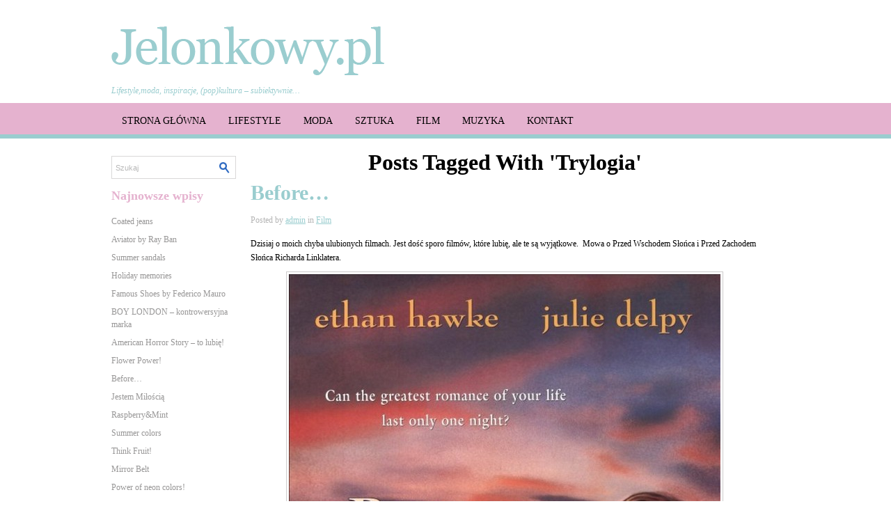

--- FILE ---
content_type: text/html; charset=UTF-8
request_url: http://www.jelonkowy.pl/tag/trylogia/
body_size: 5990
content:
<!DOCTYPE html PUBLIC "-//W3C//DTD XHTML 1.0 Transitional//EN" "http://www.w3.org/TR/xhtml1/DTD/xhtml1-transitional.dtd">
<html xmlns="http://www.w3.org/1999/xhtml" >
<head profile="http://gmpg.org/xfn/11">
<meta http-equiv="Content-Type" content="text/html; charset=UTF-8" />
<title>Trylogia | Lifestyle Jelonkowy Blog - Moda, Sztuka, Film, Muzyka</title>
<meta name="generator" content="WordPress 3.4" />
<link rel="stylesheet" href="http://www.jelonkowy.pl/wp-content/themes/WP-CamolinisMagazine/style.css" type="text/css" media="screen" />
<link rel="alternate" type="application/rss+xml" title="Lifestyle Jelonkowy Blog &#8211; Moda, Sztuka, Film, Muzyka RSS Feed" href="http://www.jelonkowy.pl/feed/" />
<link rel="pingback" href="http://www.jelonkowy.pl/xmlrpc.php" />
<link rel="alternate" type="application/rss+xml" title="Lifestyle Jelonkowy Blog &#8211; Moda, Sztuka, Film, Muzyka RSS Feed" href="http://www.jelonkowy.pl/feed/" />
<link rel="alternate" type="application/atom+xml" title="Lifestyle Jelonkowy Blog &#8211; Moda, Sztuka, Film, Muzyka Atom Feed" href="http://www.jelonkowy.pl/feed/atom/" />
<link rel="pingback" href="http://www.jelonkowy.pl/xmlrpc.php" />
<script type="text/javascript" src="http://www.jelonkowy.pl/wp-content/themes/WP-CamolinisMagazine/js/jquery-1.4.2.min.js"></script>
<script type="text/javascript" src="http://www.jelonkowy.pl/wp-content/themes/WP-CamolinisMagazine/js/cufon-yui.js"></script>
<script type="text/javascript" src="http://www.jelonkowy.pl/wp-content/themes/WP-CamolinisMagazine/js/Baskerville_Old_Face_400.font.js"></script>
<!--
<script type="text/javascript">
Cufon.replace('h1',{hover: true, textShadow: '#1a58b5 1px 0 1px'})('h2',{hover: true, textShadow: '#1a58b5 1px 0 1px'})('h3',{hover: true, textShadow: '#1a58b5 1px 0 1px'})('h4',{hover: true, textShadow: '#1a58b5 1px 0 1px'})('h5',{hover: true, textShadow: '#1a58b5 1px 0 1px'})('h6',{hover: true, textShadow: '#1a58b5 1px 0 1px'})('.description',{hover: true});
Cufon.replace('.sidebar h3, h3#comments, #respond h3', {
		textShadow: '#2e2e2e 1px 0 1px'
});
</script>
-->
<script type="text/javascript">

  var _gaq = _gaq || [];
  _gaq.push(['_setAccount', 'UA-33365672-1']);
  _gaq.push(['_trackPageview']);

  (function() {
    var ga = document.createElement('script'); ga.type = 'text/javascript'; ga.async = true;
    ga.src = ('https:' == document.location.protocol ? 'https://ssl' : 'http://www') + '.google-analytics.com/ga.js';
    var s = document.getElementsByTagName('script')[0]; s.parentNode.insertBefore(ga, s);
  })();

</script>
</head>
<body>
<div class="mainwrap">
<div id="header">
 <div id="blogtitle">
       <h1><a href="http://www.jelonkowy.pl/"><img class="logo" src="http://www.jelonkowy.pl/wp-content/themes/WP-CamolinisMagazine/images/logo.png" alt="Lifestyle Jelonkowy Blog &#8211; Moda, Sztuka, Film, Muzyka" /></a></h1>
		<div class="description">Lifestyle,moda, inspiracje, (pop)kultura &#8211; subiektywnie&#8230;</div>
 </div>
                         </div>
  
<div id="top"><!-- PAGE MENU, OR PRIMARY CUSTOM MENU -->
    <ul id="menu-menu1" class="sf-menu"><li id="menu-item-200" class="menu-item menu-item-type-custom menu-item-object-custom menu-item-home menu-item-200"><a href="http://www.jelonkowy.pl" >Strona główna</a></li>
<li id="menu-item-198" class="menu-item menu-item-type-taxonomy menu-item-object-category menu-item-198"><a title="dddd" href="http://www.jelonkowy.pl/category/lifestyle/" >Lifestyle</a></li>
<li id="menu-item-199" class="menu-item menu-item-type-taxonomy menu-item-object-category menu-item-199"><a href="http://www.jelonkowy.pl/category/moda/" >Moda</a></li>
<li id="menu-item-201" class="menu-item menu-item-type-taxonomy menu-item-object-category menu-item-201"><a href="http://www.jelonkowy.pl/category/sztuka/" >Sztuka</a></li>
<li id="menu-item-202" class="menu-item menu-item-type-taxonomy menu-item-object-category menu-item-202"><a href="http://www.jelonkowy.pl/category/film/" >Film</a></li>
<li id="menu-item-203" class="menu-item menu-item-type-taxonomy menu-item-object-category menu-item-203"><a href="http://www.jelonkowy.pl/category/muzyka-2/" >Muzyka</a></li>
<li id="menu-item-739" class="menu-item menu-item-type-post_type menu-item-object-page menu-item-739"><a href="http://www.jelonkowy.pl/kontakt/" >Kontakt</a></li>
</ul>    
</div><!-- END PAGE MENU -->
 
</div><!-- END MAINWRAP -->

<div class="mainwrap">

<div class="sidebar left">



    <div class="side-widget widget_search"><div id="search">
    <form method="get" id="searchform" action="http://www.jelonkowy.pl/">
        <input type="text" value="Szukaj"
            name="s" id="s"  onblur="if (this.value == '')  {this.value = 'Szukaj';}"
            onfocus="if (this.value == 'Szukaj') {this.value = '';}" />
    </form>
</div></div>		<div class="side-widget widget_recent_entries">		<h3>Najnowsze wpisy</h3>		<ul>
				<li><a href="http://www.jelonkowy.pl/coated-jeans/" title="Coated jeans">Coated jeans</a></li>
				<li><a href="http://www.jelonkowy.pl/aviator-by-ray-ban/" title="Aviator by Ray Ban">Aviator by Ray Ban</a></li>
				<li><a href="http://www.jelonkowy.pl/summer-sandals/" title="Summer sandals">Summer sandals</a></li>
				<li><a href="http://www.jelonkowy.pl/holiday-memories/" title="Holiday memories">Holiday memories</a></li>
				<li><a href="http://www.jelonkowy.pl/famous-shoes-by-federico-mauro/" title="Famous Shoes by Federico Mauro">Famous Shoes by Federico Mauro</a></li>
				<li><a href="http://www.jelonkowy.pl/boy-london-kontrowersyjna-marka/" title="BOY LONDON &#8211; kontrowersyjna marka">BOY LONDON &#8211; kontrowersyjna marka</a></li>
				<li><a href="http://www.jelonkowy.pl/american-horror-story-to-lubie/" title="American Horror Story &#8211; to lubię!">American Horror Story &#8211; to lubię!</a></li>
				<li><a href="http://www.jelonkowy.pl/flower-power/" title="Flower Power!">Flower Power!</a></li>
				<li><a href="http://www.jelonkowy.pl/before/" title="Before&#8230;">Before&#8230;</a></li>
				<li><a href="http://www.jelonkowy.pl/jestem-miloscia/" title="Jestem Miłością">Jestem Miłością</a></li>
				<li><a href="http://www.jelonkowy.pl/raspberrymint/" title="Raspberry&amp;Mint">Raspberry&#038;Mint</a></li>
				<li><a href="http://www.jelonkowy.pl/summer-colors/" title="Summer colors">Summer colors</a></li>
				<li><a href="http://www.jelonkowy.pl/think-fruit/" title="Think Fruit!">Think Fruit!</a></li>
				<li><a href="http://www.jelonkowy.pl/mirror-belt/" title="Mirror Belt">Mirror Belt</a></li>
				<li><a href="http://www.jelonkowy.pl/power-of-neon-colors/" title="Power of neon colors!">Power of neon colors!</a></li>
				<li><a href="http://www.jelonkowy.pl/spring-heels/" title="Spring Heels">Spring Heels</a></li>
				<li><a href="http://www.jelonkowy.pl/sposob-na-nude/" title="Sposób na nudę">Sposób na nudę</a></li>
				<li><a href="http://www.jelonkowy.pl/loose-yourself/" title="Loose yourself">Loose yourself</a></li>
				<li><a href="http://www.jelonkowy.pl/swapshop-w-krakowie/" title="Swap&amp;Shop w Krakowie!">Swap&#038;Shop w Krakowie!</a></li>
				<li><a href="http://www.jelonkowy.pl/easter-nails/" title="Easter Nails">Easter Nails</a></li>
				</ul>
		</div><div class="side-widget phpeverywherewidget"><h3>Inne ciekawe</h3></div><div class="side-widget widget_categories"><h3>Kategorie</h3>		<ul>
	<li class="cat-item cat-item-1"><a href="http://www.jelonkowy.pl/category/bez-kategorii/" title="Zobacz wszystkie wpisy z kategorii &#8222;Bez kategorii&#8221;">Bez kategorii</a>
</li>
	<li class="cat-item cat-item-18"><a href="http://www.jelonkowy.pl/category/film/" title="Zobacz wszystkie wpisy z kategorii &#8222;Film&#8221;">Film</a>
</li>
	<li class="cat-item cat-item-176"><a href="http://www.jelonkowy.pl/category/kolaze/" title="Zobacz wszystkie wpisy z kategorii &#8222;Kolaże&#8221;">Kolaże</a>
</li>
	<li class="cat-item cat-item-3"><a href="http://www.jelonkowy.pl/category/lifestyle/" title="Zobacz wszystkie wpisy z kategorii &#8222;Lifestyle&#8221;">Lifestyle</a>
</li>
	<li class="cat-item cat-item-22"><a href="http://www.jelonkowy.pl/category/moda/" title="Zobacz wszystkie wpisy z kategorii &#8222;Moda&#8221;">Moda</a>
</li>
	<li class="cat-item cat-item-35"><a href="http://www.jelonkowy.pl/category/muzyka-2/" title="Zobacz wszystkie wpisy z kategorii &#8222;Muzyka&#8221;">Muzyka</a>
</li>
	<li class="cat-item cat-item-44"><a href="http://www.jelonkowy.pl/category/plotki/" title="Zobacz wszystkie wpisy z kategorii &#8222;Plotki&#8221;">Plotki</a>
</li>
	<li class="cat-item cat-item-15"><a href="http://www.jelonkowy.pl/category/sztuka/" title="Zobacz wszystkie wpisy z kategorii &#8222;Sztuka&#8221;">Sztuka</a>
</li>
		</ul>
</div><div class="side-widget widget_archive"><h3>Archiwa</h3>		<ul>
			<li><a href='http://www.jelonkowy.pl/2013/10/' title='Październik 2013'>Październik 2013</a></li>
	<li><a href='http://www.jelonkowy.pl/2013/09/' title='Wrzesień 2013'>Wrzesień 2013</a></li>
	<li><a href='http://www.jelonkowy.pl/2013/08/' title='Sierpień 2013'>Sierpień 2013</a></li>
	<li><a href='http://www.jelonkowy.pl/2013/07/' title='Lipiec 2013'>Lipiec 2013</a></li>
	<li><a href='http://www.jelonkowy.pl/2013/06/' title='Czerwiec 2013'>Czerwiec 2013</a></li>
	<li><a href='http://www.jelonkowy.pl/2013/05/' title='Maj 2013'>Maj 2013</a></li>
	<li><a href='http://www.jelonkowy.pl/2013/04/' title='Kwiecień 2013'>Kwiecień 2013</a></li>
	<li><a href='http://www.jelonkowy.pl/2013/03/' title='Marzec 2013'>Marzec 2013</a></li>
	<li><a href='http://www.jelonkowy.pl/2013/02/' title='Luty 2013'>Luty 2013</a></li>
	<li><a href='http://www.jelonkowy.pl/2013/01/' title='Styczeń 2013'>Styczeń 2013</a></li>
	<li><a href='http://www.jelonkowy.pl/2012/12/' title='Grudzień 2012'>Grudzień 2012</a></li>
	<li><a href='http://www.jelonkowy.pl/2012/11/' title='Listopad 2012'>Listopad 2012</a></li>
	<li><a href='http://www.jelonkowy.pl/2012/10/' title='Październik 2012'>Październik 2012</a></li>
	<li><a href='http://www.jelonkowy.pl/2012/09/' title='Wrzesień 2012'>Wrzesień 2012</a></li>
	<li><a href='http://www.jelonkowy.pl/2012/08/' title='Sierpień 2012'>Sierpień 2012</a></li>
	<li><a href='http://www.jelonkowy.pl/2012/07/' title='Lipiec 2012'>Lipiec 2012</a></li>
	<li><a href='http://www.jelonkowy.pl/2012/06/' title='Czerwiec 2012'>Czerwiec 2012</a></li>
		</ul>
</div><div class="side-widget phpeverywherewidget"><h3>Propozycje</h3></div><div class="side-widget widget_tag_cloud"><h3>Tagi</h3><div class="tagcloud"><a href='http://www.jelonkowy.pl/tag/asos/' class='tag-link-61' title='2 tematy' style='font-size: 8pt;'>asos</a>
<a href='http://www.jelonkowy.pl/tag/bizuteria/' class='tag-link-108' title='2 tematy' style='font-size: 8pt;'>biżuteria</a>
<a href='http://www.jelonkowy.pl/tag/buty/' class='tag-link-74' title='10 tematów' style='font-size: 14.322580645161pt;'>buty</a>
<a href='http://www.jelonkowy.pl/tag/cytaty/' class='tag-link-85' title='3 tematy' style='font-size: 9.3548387096774pt;'>cytaty</a>
<a href='http://www.jelonkowy.pl/tag/dodatki/' class='tag-link-103' title='5 tematów' style='font-size: 11.387096774194pt;'>dodatki</a>
<a href='http://www.jelonkowy.pl/tag/euro-2012/' class='tag-link-11' title='2 tematy' style='font-size: 8pt;'>euro 2012</a>
<a href='http://www.jelonkowy.pl/tag/film-2/' class='tag-link-19' title='9 tematów' style='font-size: 13.870967741935pt;'>film</a>
<a href='http://www.jelonkowy.pl/tag/filmik/' class='tag-link-33' title='3 tematy' style='font-size: 9.3548387096774pt;'>filmik</a>
<a href='http://www.jelonkowy.pl/tag/fotografia/' class='tag-link-17' title='11 tematów' style='font-size: 14.774193548387pt;'>fotografia</a>
<a href='http://www.jelonkowy.pl/tag/futro/' class='tag-link-136' title='2 tematy' style='font-size: 8pt;'>futro</a>
<a href='http://www.jelonkowy.pl/tag/gadzety/' class='tag-link-6' title='3 tematy' style='font-size: 9.3548387096774pt;'>gadżety</a>
<a href='http://www.jelonkowy.pl/tag/hm/' class='tag-link-31' title='3 tematy' style='font-size: 9.3548387096774pt;'>h&amp;m</a>
<a href='http://www.jelonkowy.pl/tag/jeansy/' class='tag-link-43' title='2 tematy' style='font-size: 8pt;'>jeansy</a>
<a href='http://www.jelonkowy.pl/tag/kobiety/' class='tag-link-45' title='3 tematy' style='font-size: 9.3548387096774pt;'>kobiety</a>
<a href='http://www.jelonkowy.pl/tag/kolaze-2/' class='tag-link-177' title='3 tematy' style='font-size: 9.3548387096774pt;'>kolaże</a>
<a href='http://www.jelonkowy.pl/tag/kolekcje/' class='tag-link-30' title='6 tematów' style='font-size: 12.177419354839pt;'>kolekcje</a>
<a href='http://www.jelonkowy.pl/tag/kolory/' class='tag-link-179' title='4 tematy' style='font-size: 10.483870967742pt;'>kolory</a>
<a href='http://www.jelonkowy.pl/tag/kontrowersje/' class='tag-link-80' title='2 tematy' style='font-size: 8pt;'>kontrowersje</a>
<a href='http://www.jelonkowy.pl/tag/koronki/' class='tag-link-39' title='2 tematy' style='font-size: 8pt;'>koronki</a>
<a href='http://www.jelonkowy.pl/tag/lato/' class='tag-link-158' title='4 tematy' style='font-size: 10.483870967742pt;'>lato</a>
<a href='http://www.jelonkowy.pl/tag/mieta/' class='tag-link-24' title='3 tematy' style='font-size: 9.3548387096774pt;'>mięta</a>
<a href='http://www.jelonkowy.pl/tag/milosc/' class='tag-link-7' title='6 tematów' style='font-size: 12.177419354839pt;'>miłość</a>
<a href='http://www.jelonkowy.pl/tag/moda-2/' class='tag-link-23' title='52 tematy' style='font-size: 22pt;'>moda</a>
<a href='http://www.jelonkowy.pl/tag/muzyka/' class='tag-link-13' title='5 tematów' style='font-size: 11.387096774194pt;'>muzyka</a>
<a href='http://www.jelonkowy.pl/tag/ombre/' class='tag-link-53' title='2 tematy' style='font-size: 8pt;'>Ombre</a>
<a href='http://www.jelonkowy.pl/tag/pastele/' class='tag-link-25' title='5 tematów' style='font-size: 11.387096774194pt;'>pastele</a>
<a href='http://www.jelonkowy.pl/tag/paznokcie/' class='tag-link-71' title='2 tematy' style='font-size: 8pt;'>paznokcie</a>
<a href='http://www.jelonkowy.pl/tag/reklama/' class='tag-link-83' title='2 tematy' style='font-size: 8pt;'>reklama</a>
<a href='http://www.jelonkowy.pl/tag/roz/' class='tag-link-49' title='2 tematy' style='font-size: 8pt;'>róż</a>
<a href='http://www.jelonkowy.pl/tag/seks/' class='tag-link-5' title='7 tematów' style='font-size: 12.741935483871pt;'>seks</a>
<a href='http://www.jelonkowy.pl/tag/seks-w-wielkim-miescie/' class='tag-link-29' title='6 tematów' style='font-size: 12.177419354839pt;'>Seks w wielkim mieście</a>
<a href='http://www.jelonkowy.pl/tag/serial/' class='tag-link-28' title='5 tematów' style='font-size: 11.387096774194pt;'>serial</a>
<a href='http://www.jelonkowy.pl/tag/skandal/' class='tag-link-81' title='2 tematy' style='font-size: 8pt;'>skandal</a>
<a href='http://www.jelonkowy.pl/tag/skora/' class='tag-link-75' title='6 tematów' style='font-size: 12.177419354839pt;'>skóra</a>
<a href='http://www.jelonkowy.pl/tag/spodnie/' class='tag-link-42' title='7 tematów' style='font-size: 12.741935483871pt;'>spodnie</a>
<a href='http://www.jelonkowy.pl/tag/spodniczki/' class='tag-link-51' title='6 tematów' style='font-size: 12.177419354839pt;'>spódniczki</a>
<a href='http://www.jelonkowy.pl/tag/stylizacje/' class='tag-link-38' title='44 tematy' style='font-size: 21.209677419355pt;'>stylizacje</a>
<a href='http://www.jelonkowy.pl/tag/sukienki/' class='tag-link-50' title='7 tematów' style='font-size: 12.741935483871pt;'>sukienki</a>
<a href='http://www.jelonkowy.pl/tag/szpilki/' class='tag-link-100' title='4 tematy' style='font-size: 10.483870967742pt;'>szpilki</a>
<a href='http://www.jelonkowy.pl/tag/sztuka-2/' class='tag-link-16' title='10 tematów' style='font-size: 14.322580645161pt;'>sztuka</a>
<a href='http://www.jelonkowy.pl/tag/torebki/' class='tag-link-128' title='3 tematy' style='font-size: 9.3548387096774pt;'>torebki</a>
<a href='http://www.jelonkowy.pl/tag/wlosy/' class='tag-link-56' title='3 tematy' style='font-size: 9.3548387096774pt;'>włosy</a>
<a href='http://www.jelonkowy.pl/tag/zakupy/' class='tag-link-117' title='4 tematy' style='font-size: 10.483870967742pt;'>zakupy</a>
<a href='http://www.jelonkowy.pl/tag/zloto/' class='tag-link-104' title='3 tematy' style='font-size: 9.3548387096774pt;'>złoto</a>
<a href='http://www.jelonkowy.pl/tag/cwieki/' class='tag-link-107' title='5 tematów' style='font-size: 11.387096774194pt;'>ćwieki</a></div>
</div></div>
<div id="contentwrap">
								<h2 class="pagetitle">Posts Tagged With 'Trylogia'</h2>
				
			<div class="post-1122 post type-post status-publish format-standard hentry category-film tag-before-midnight tag-before-sunrise tag-before-sunset tag-ethan-hawke tag-film-2 tag-julie-delpy tag-milosc tag-richard-linklater tag-trylogia" id="post-1122">
				<h2 class="title"><a href="http://www.jelonkowy.pl/before/" rel="bookmark" title="Permanent Link to Before&#8230;">Before&#8230;</a></h2>

                
                <div class="meta">
                  Posted by <span>admin</span>
                  in <a href="http://www.jelonkowy.pl/category/film/" title="Zobacz wszystkie wpisy z kategorii &#8222;Film&#8221;" rel="category tag">Film</a>                </div>
				<div class="entry">
					<p>Dzisiaj o moich chyba ulubionych filmach. Jest dość sporo filmów, które lubię, ale te są wyjątkowe.  Mowa o Przed Wschodem Słońca i Przed Zachodem Słońca Richarda Linklatera.</p>
<p><a href="http://www.jelonkowy.pl/wp-content/uploads/2013/06/before-sunrise-movie-poster-01-620x938.jpg" ><img class="aligncenter size-full wp-image-1123" title="before-sunrise-movie-poster-01-620x938" src="http://www.jelonkowy.pl/wp-content/uploads/2013/06/before-sunrise-movie-poster-01-620x938.jpg" alt="" width="620" height="938" /></a></p>
<p>Before Sunrise widziałam już daawno (film jest z 1995 roku), nie umiałam jeszcze oceniać filmów, analizować ich, ale ten film zdefiniował to czego szukam w kinie. A szukam specyficznych emocji. Wewnętrznego poruszenia, czegoś co zostaje w środku gdy film już się skończy i wraca na samo wspomnienie o nim. Wtedy jeszcze nie wiedziałam, co to jest, ale to taki mój prywatny system oceny filmów:) Jeśli czuję je w środku tzn. że były wyjątkowo dobre &#8211; takie lubię najbardziej. Before Sunrise to historia francuzki Celine i amerykanina Jesse, którzy poznają się przypadkowo w pociągu. Rozmowa tak ich wciąga, że postanawiają razem wysiąść na stacji w Wiedniu i ją kontynuować.</p>
<p><a href="http://www.jelonkowy.pl/wp-content/uploads/2013/06/Before-Sunrise-001.jpg" ><img class="aligncenter size-full wp-image-1124" title="Before-Sunrise-001" src="http://www.jelonkowy.pl/wp-content/uploads/2013/06/Before-Sunrise-001.jpg" alt="" width="460" height="276" /></a></p>
<p style="text-align: center;"><a href="http://www.jelonkowy.pl/wp-content/uploads/2013/06/sunrise.jpg" ><img class="aligncenter  wp-image-1125" title="sunrise" src="http://www.jelonkowy.pl/wp-content/uploads/2013/06/sunrise-1024x692.jpg" alt="" width="614" height="415" /></a></p>
<p><a href="http://www.jelonkowy.pl/wp-content/uploads/2013/06/Before-Sunrise-2.jpg" ><img class="aligncenter size-full wp-image-1126" title="Before-Sunrise-2" src="http://www.jelonkowy.pl/wp-content/uploads/2013/06/Before-Sunrise-2.jpg" alt="" width="500" height="278" /></a></p>
<p>Reszta to już cudowna podróż przez całą noc rozmów, rozważań i rosnącego zauroczenia tej pary. Piękny to film, magiczny, choć tak oszczędny w środkach. Nie wiem co on takiego w sobie ma, ale porusza mnie do głębi.Tym większa była moja radość gdy 10 lat później zdecydowano się kontynuować historię tej dwójki w Before Sunset.  Oto Celine i Jesse spotykają się ponownie 10 lat później i, to chyba żadne zaskoczenie, kontynuują przerwaną rozmowę:).</p>
<p><a href="http://www.jelonkowy.pl/wp-content/uploads/2013/06/beforesunset.jpg" ><img class="aligncenter size-full wp-image-1127" title="beforesunset" src="http://www.jelonkowy.pl/wp-content/uploads/2013/06/beforesunset.jpg" alt="" width="510" height="755" /></a></p>
<p>Dosłownie kontynuują, gdyż jak tylko zaczynają rozmawiać czujemy jakby to ostatnie spotkanie nie odbyło się 10 lat temu ale zaledwie wczoraj. To głównie duża zasługa aktorów a zarazem współautorów scenariusza Julie Delpy i Ethana Hawke, że tak czujemy chemię między bohaterami. Mimo, ze Celine jest nieco neurotyczna a Jesse po amerykańsku beztroski kibicujemy tej parze, bo czujemy, płynącą z każdego kadru chemię właśnie. I już wiadomo, że Jesse spóźni się na samolot&#8230;:)</p>
<p style="text-align: center;"><a href="http://www.jelonkowy.pl/wp-content/uploads/2013/06/before-sunset_1.jpg" ><img class="aligncenter  wp-image-1128" title="before-sunset_1" src="http://www.jelonkowy.pl/wp-content/uploads/2013/06/before-sunset_1-1024x576.jpg" alt="" width="614" height="346" /></a></p>
<p style="text-align: center;"><a href="http://www.jelonkowy.pl/wp-content/uploads/2013/06/sunsethome.png" ><img class="aligncenter  wp-image-1129" title="sunsethome" src="http://www.jelonkowy.pl/wp-content/uploads/2013/06/sunsethome-1011x1024.png" alt="" width="607" height="614" /></a></p>
<p>Myślałam, że to już koniec historii tej pary, że już nie będzie mi dane ich oglądać, jakieś było moje zdziwienie, gdy całkiem niedawno dowiedziałam się, że jest już 3 część tej opowieści &#8211; Before Midnight. Nie mogę się już doczekać, zwłaszcza, że jak dowiaduję się z opisu filmu Jesse i Celine mieszkają razem, mają dzieci. Ciekawi mnie czy dalej z ekranu będzie biła taka sama magia. Tymczasem trzeba się zadowolić plakatami:)</p>
<p><a href="http://www.jelonkowy.pl/wp-content/uploads/2013/06/before-midnight-poster.jpg" ><img class="aligncenter size-full wp-image-1130" title="before-midnight-poster" src="http://www.jelonkowy.pl/wp-content/uploads/2013/06/before-midnight-poster.jpg" alt="" width="610" height="904" /></a></p>
				</div>

            	<p class="postmetadata">
                    <a class="more-link" href="http://www.jelonkowy.pl/before/#more">Czytaj więcej</a>
                </p>
			</div>

		
		<div class="navigation">
        		</div>

	</div>
<div class="sidebar">


<div class="side-widget widget_search"><div id="search">
    <form method="get" id="searchform" action="http://www.jelonkowy.pl/">
        <input type="text" value="Szukaj"
            name="s" id="s"  onblur="if (this.value == '')  {this.value = 'Szukaj';}"
            onfocus="if (this.value == 'Szukaj') {this.value = '';}" />
    </form>
</div></div></div>
<div style="padding-bottom:15px"><iframe src="http://www.facebook.com/plugins/likebox.php?href=http://www.facebook.com/pages/Jelonkowypl/245531875546608&amp;width=930&amp;connections=50&amp;stream=false&amp;header=true&amp;height=287" scrolling="no" frameborder="0" style="border:none;overflow:hidden; width:920px; height:287px;background:#FFF" allowTransparency="true"></iframe></div>
<div id="footer">
<!-- Please do not edit following code, it may cause your site to stop working! -->
<div class="alignleft">Copyright &copy; 2013. All Rights Reserved. Designed by <a href="http://wordpressthemesgallery.org/">Free WordPress Themes</a></div>

</div>
</div>
</div>
</body>
</html>

--- FILE ---
content_type: text/css
request_url: http://www.jelonkowy.pl/wp-content/themes/WP-CamolinisMagazine/style.css
body_size: 2193
content:
/*
	Theme Name: WP-CamolinisMagazine
	Theme URI: http://wordpressthemesgallery.org/
	Description: Widget ready and tested on WP 3.3.1.
	Version: 1.0
	Author: WordPress Themes Gallery
	Author URI: http://wordpressthemesgallery.org/
	Tags: OSX Lion, Elegant, Ads Ready, Three Columns, Right Sidebar, Fixed Width, Blogging, Options Page
*/
@import url("css/comments.css");
@import url("css/reset.css");
@import url("css/slide.css");
* {
  margin: 0;
  padding: 0;
}  
/***************LINKS*************************/
     
a:link, a:visited {
  color: #9acdcf;
  text-decoration: none;
}
a:hover {
  color: #000;
}
/***************END LINKS*************************/

html body {
  background: #fff url(images/top.png) repeat-x scroll 0 148px;
  font-size: 12px;
  font-family: Georgia,Verdana;
  line-height: 1.5em;
  color: #000;
}

/***************LAYOUT*************************/

.mainwrap {
  margin: 0 auto;
  width: 960px;
}
#header {
  width: 960px;
  height: 90px;
  padding-top: 38px;
}
#blogtitle {

  float: left;
}
.description {
  color: #9ACDCF;
  font-size: 12px;

  font-style:italic
 
}
.adv {
  float: right;
  margin: -5px 0px 0 0;
}

/* -------- START PAGE MENU -------- */

#top {
  padding-top:10px;
  clear: both;
  width: 960px;
  height: 51px;
  margin-bottom: 24px;
}
#top li {
  float: left;
  line-height: 50px;
}
#top li a {
  float: left;
  display: block;
  padding: 0 15px;
  margin-right: 2px;
  color: #000;
  font-size: 14px;
  font-family: verdana;
  text-transform: uppercase;
}
#top li.current_page_item a, #top li a:hover {
  background: #9acdcf;
  color: #fff;
}
#top li li {
  display: none;
}
/* -------- END PAGE MENU -------- */

#s {
  width: 172px;
  padding: 10px 0 9px 5px;
  margin-bottom: 5px;
  color: #b8b8b8;
  font-size: 11px;
  border: 1px solid #d9d8d8;
  background: url(images/search.png) no-repeat scroll 95% 50%;
}
*+html #s {
  padding-bottom: 7px;
}
#contentwrap {
  float: left;
  width: 730px;
  margin-bottom: 20px;
}
.sidebar {
  float: right;
  width: 200px;
  margin-bottom: 20px;
}
.left {
  float: left;
  width: 180px !important;
  margin-right: 20px;
}
#footer {
  width: 960px;
  clear: both;
  padding: 20px 0;
  overflow: hidden;
  border-top: 1px solid #d9d8d8;
  font-size: 11px;
}
#footer a:hover {
  color: #9acdcf;
  text-decoration: underline;
}
.inside {
  padding: 20px;
}
/* -------- END WP LAYOUT -------- */

/* -------- START WP STYLES -------- */

.sidebar h3 {
  padding: 0 0 10px 0;
  font-size: 18px;
  color: #E5B2CF;
  font-weight:bold;     
  margin-bottom: 10px;

 
}
.side-widget {
  clear: both;
  width: 200px;
  margin-bottom: 10px;
  overflow: hidden;
  
 
}
.left .side-widget {
  width: 180px;
}
.sidebar ul {
  margin-top: -5px;
}
.sidebar ul.children {
  margin: 4px 0 -4px 0;
}
.sidebar ul li {
  padding: 4px 0 4px 0;
  margin-left: 0;
}
.side-widget a, .side-widget a:visited {
  color: #979696;
}
.side-widget a:hover {
  color: #9acdcf;
  text-decoration: underline;
}
.widget_tag_cloud a, .widget_tag_cloud a:visited {
  color: gray;

  font-size: 11px !important;
  display: inline-block;
  text-transform: capitalize;
  text-shadow: #FFF 1px 0 1px;
}
.widget_tag_cloud a:hover {
  color: #52AFD8;
}
.textwidget {
  padding: 0px;
}
/***************POST STYLES*************************/
h2.title {
  margin-bottom: 10px;
  line-height: 30px;
  font-size: 30px;
}
h2.title a, h2.title a:visited {
  color: #9acdcf;
}
.meta {
  padding: 5px 0;
  color: #b4b4b4;
}
.meta span, .meta a, .meta a:visited {
  color: #9acdcf;
  text-decoration: underline;
}
a.more-link {
  /*background: url(images/more.png) no-repeat scroll center;
  width: 117px;
  height: 26px;     */
  padding-top: 8px;
  text-align: center;
  color: #9ACDCF;
  display: inline-block;
  font-size: 11px;
  float: right;
  /*text-shadow: gray 1px 0 1px;*/
}
.postmetadata {
  margin-top: 15px;
}
.post, .page {
  border-bottom: 1px solid #d9d8d8;
  margin-bottom: 40px;
  padding-bottom: 10px;
  overflow: hidden;
}
.entry {
  margin-top: 10px;
  line-height: 20px;
}
.entry h1, .entry h2, .entry h3, .entry h4, .entry h5, .entry h6 {
  margin-top: 15px;
}
.entry h2 {
  margin-bottom: 0.4em;
}
.entry p {
  margin-top: 10px;
}
.entry img  {
  padding: 3px;
  border: 1px solid #cdcccc;
  background: #fff;
}
.post_thumbnail {
  background: url(images/imgbg.png) no-repeat !important;
  padding: 13px !important;
  border: 0 !important;
  margin: 1px 0 0 -5px !important;
}
.entry th {
  padding: 0;
  margin-right: 2px;
}
.entry li {
  margin-left: 20px;
  list-style: circle;
}
.entry ol li {
  list-style: decimal;
}
blockquote {
  border-left: 10px solid #666666;
  margin-left: 20px;
}
blockquote p {
  padding: 10px;
}
.alignleft {
  float: left;
  margin: 5px 5px 0px 0px;
}
.alignright {
  float: right;
  margin: 5px 0px 0px 5px;
}
img.aligncenter {
  display: block;
  margin: 0 auto 5px;
}
/***************END POST STYLES*************************/
#calendar_wrap {
  text-align: center;
}
#wp-calendar caption {
  background: #9acdcf;
  color: #fff;
  width: 100%;
}
#wp-calendar th {
  padding: 9px;
}
.left #wp-calendar th {
  padding: 7px;
}
#wp-calendar td a:link, td#prev a, td#next a {
  background: #9acdcf;
  padding: 1px 6px;
  color: #fff;
  line-height: 29px;
}
li.pagenav, li.categories, li.linkcat {
  list-style:none;
}
h2.pagetitle {
  margin: 0 0 20px 0px;
  font-size: 32px;
  text-align: center;
  color: #000;
}
p.center {
  margin: 10px 0;
}
/* -------- END WP STYLES -------- */



/* -------- TABLES -------- */
#contentwrap table{font-size:1.2em;margin:5px 0 25px 1px;}
#contentwrap table td{padding:8px;border: 1px solid #ccc;}
/* -------- END TABLES -------- */


/* -------- PAGE NAVIGATION -------- */

.wp-pagenavi{
  clear:both;
  font-size:14px;
  margin:20px 0 20px;
  color:red;
}
.wp-pagenavi span.pages,.wp-pagenavi span.extend{
  border:1px solid #d9d8d8;
  color:#979696;
  margin:2px;
  font-size:18px;
  padding:15px 15px;
  color:navy;
}
.wp-pagenavi a,.wp-pagenavi a:link,.wp-pagenavi a:visited{
  border:1px solid #d9d8d8;
  color:#979696;
  margin:2px;
  font-size:18px;
  padding:15px 15px;
  text-decoration:none;
  color:navy;
  text-decoration:bold;
  }
.wp-pagenavi span.current,.wp-pagenavi a:hover{
  border:1px solid #d9d8d8;
  color:#9acdcf;
  margin:2px;
  color:red;
  font-size:18px;
  padding:15px 15px;
}
/* -------- END PAGE NAVIGATION -------- */

/* -------- SUBSCRIPTION -------- */
ul#topsoc {
  margin-top: -5px;
}
ul#topsoc li {
  line-height: 55px !important;
  border-bottom: 1px solid #d9d8d8;
  padding: 0;
}
ul#topsoc li a {
  padding: 32px 0px 32px 43px !important;
  margin: 0;
}
a#twitter {
  background: none;
  background: url(images/twitter.png) no-repeat scroll 0px 24px !important;
}
a#socrss {
  background: none;
  background:url(images/rss.png) no-repeat scroll 0px 24px !important;
}
a#email {
  background: none;
  background: url(images/email.png) no-repeat scroll 0px 24px !important;
}
/* -------- END SUBSCRIPTION -------- */

.flickr_badge_image { float: left; margin-bottom: 10px;}
.flickr_badge_image img { width: 58px; height: 58px; padding: 0px; margin: 0 10px 0px 0; border: 1px solid #d9d8d8;   float: left; }
#flickr_badge_image3 img, #flickr_badge_image6 img, #flickr_badge_image9 img, #flickr_badge_image12 img {
  margin-right: 0;
}


--- FILE ---
content_type: text/css
request_url: http://www.jelonkowy.pl/wp-content/themes/WP-CamolinisMagazine/css/slide.css
body_size: 566
content:
#slider {
    width: 944px; /* important to be same as image width */
    height: 349px; /* important to be same as image height */
    position: relative; /* important */
	overflow: hidden; /* important */
    padding: 16px;
    margin: 10px auto 35px;
    z-index: 2;
    clear: both;
    background: url(../images/slidebg.png) no-repeat;
}
#sliderContent {
    width: 944px; /* important to be same as image width or wider */
    overflow: hidden;
    height: 349px;
}
.sliderImage {
    float: left;
    position: relative;
	display: none;
}
.sliderImage span {
    position: absolute;
    width: 290px;
    padding: 15px 15px 60px;
    background-color: #000;
    color: #979696;
    display: none;
    font-size: 11px !important;
    opacity: 0.7;
    filter: alpha(opacity=70);
}
#slider h2 {
  margin-bottom: 5px;
}
#slider h2 a, #slider h2 a:visited {
    color: #fff;
    font-size: 27px;
}
a.more2 {
  background: url(../images/more2.png) no-repeat !important;
  width: 108px;
  height: 26px;
  padding-top: 7px;
  display: inline-block;
  text-align: center;
  color: #fff !important;
  position: absolute;
  bottom: 20px;
}
.clear {
	clear: both;
}
#slider img {
    padding: 0;
    margin: 0;
}
.bottom {
  position: relative;
  left: 0px;
  bottom: 0;
}
.bottom p {
  padding: 7px 0 0;
}

--- FILE ---
content_type: application/javascript
request_url: http://www.jelonkowy.pl/wp-content/themes/WP-CamolinisMagazine/js/Baskerville_Old_Face_400.font.js
body_size: 15677
content:
/*!
 * The following copyright notice may not be removed under any circumstances.
 * 
 * Copyright:
 * Typeface � 1992 Stephenson Blake (Holdings) Ltd. Data � 1992 URW. Portions �
 * 1992 Microsoft Corp. All rights reserved.
 * 
 * Trademark:
 * Baskerville Old Face � Trademark of Stephenson Blake (Holdings) Ltd.
 */
Cufon.registerFont({"w":177,"face":{"font-family":"Baskerville Old Face","font-weight":400,"font-stretch":"normal","units-per-em":"360","panose-1":"2 2 6 2 8 5 5 2 3 3","ascent":"288","descent":"-72","x-height":"3","bbox":"-54 -317 398 95","underline-thickness":"15.8203","underline-position":"-31.6406","unicode-range":"U+0020-U+F002"},"glyphs":{" ":{"w":90},"!":{"d":"47,-242v22,0,23,21,19,46r-19,134r-3,0r-19,-156v0,-15,8,-24,22,-24xm24,-18v0,-12,10,-22,21,-22v12,0,21,11,22,22v0,11,-10,21,-22,21v-12,0,-21,-9,-21,-21","w":92},"\"":{"d":"24,-243v27,12,4,62,3,88r-4,0v-3,-23,-9,-44,-10,-68v0,-10,4,-19,11,-20xm62,-243v27,12,2,61,3,88r-4,0v-3,-23,-9,-44,-10,-68v0,-10,4,-19,11,-20","w":87},"#":{"d":"123,-82r-12,82r-11,0r11,-82r-55,0r-12,82r-11,0r12,-82r-35,0r1,-11r35,0r9,-59r-35,0r1,-10r35,0r11,-78r11,0r-11,78r56,0r10,-78r12,0r-11,78r33,0r-1,10r-33,0r-9,59r33,0r-1,11r-33,0xm113,-93r8,-59r-55,0r-8,59r55,0"},"$":{"d":"55,-133v-48,-29,-30,-111,32,-109r0,-26r8,0r0,26v31,2,56,15,58,45v2,21,-31,30,-32,7v11,-21,5,-49,-26,-47r0,96v37,22,65,35,65,82v0,39,-28,59,-65,64r0,28r-8,0r0,-28v-35,-1,-67,-19,-70,-54v-2,-24,32,-39,35,-14v0,9,-14,18,-13,30v2,23,22,35,48,34r0,-115xm87,-238v-43,-2,-52,58,-22,78r22,14r0,-92xm95,1v56,-10,50,-87,0,-110r0,110"},"%":{"d":"133,-181v31,-1,62,-19,84,-39v3,1,11,-2,11,2r-188,252r-6,-6r162,-221v-22,14,-43,23,-76,19v27,38,-7,91,-52,90v-36,0,-63,-26,-63,-58v0,-36,26,-58,62,-60v29,-2,39,22,66,21xm66,-198v-49,2,-47,109,2,110v49,-2,49,-111,-2,-110xm199,3v-35,0,-61,-26,-61,-58v-1,-33,31,-60,63,-60v30,0,60,28,60,59v0,32,-28,60,-62,59xm200,-111v-49,3,-49,110,2,110v50,-4,48,-109,-2,-110","w":266},"&":{"d":"134,-202v1,30,-28,44,-46,56r59,81v12,-23,22,-33,22,-56v0,-11,-9,-18,-25,-20r0,-4r69,0v-2,9,-17,2,-23,13v-13,13,-28,48,-40,72v17,19,33,52,63,52v13,0,17,-7,22,-17r4,1v-17,55,-86,22,-105,-10v-16,22,-31,38,-65,40v-70,4,-84,-90,-36,-123v6,-5,16,-12,26,-18v-34,-33,-38,-109,25,-109v28,-1,49,17,50,42xm63,-130v-45,22,-41,125,20,125v23,-1,38,-16,48,-33xm111,-201v5,-42,-60,-53,-59,-10v1,26,22,42,33,61v16,-11,23,-28,26,-51","w":242},"'":{"d":"24,-243v27,12,4,62,3,88r-4,0v-3,-23,-9,-44,-10,-68v0,-10,4,-19,11,-20","w":49},"(":{"d":"29,-103v0,-66,31,-110,66,-148v7,-1,5,2,3,6v-51,74,-48,218,3,288r-6,0v-36,-39,-66,-80,-66,-146","w":105},")":{"d":"76,-104v0,65,-31,109,-66,147v-7,1,-4,-2,-2,-5v50,-74,47,-219,-3,-289r5,0v35,40,66,80,66,147","w":105},"*":{"d":"69,-159v-40,-11,39,-38,2,-39v-9,0,-26,1,-26,-9v0,-13,10,-15,20,-7v6,3,10,8,18,10v8,-6,-18,-39,6,-39v21,0,-1,30,5,39v8,-2,21,-14,30,-15v5,0,9,6,8,12v-2,16,-64,1,-21,26v14,7,9,20,-2,22v-14,3,-15,-51,-26,-23v-4,8,-6,21,-14,23"},"+":{"d":"83,-112r-71,0r0,-11r71,0r0,-68r11,0r0,68r71,0r0,11r-71,0r0,68r-11,0r0,-68"},",":{"d":"45,-40v49,15,10,95,-27,92v2,-10,24,-13,28,-27v5,-8,7,-16,8,-24v-16,4,-30,-5,-30,-19v0,-12,9,-22,21,-22","w":85},"-":{"d":"6,-89r78,0r0,26r-78,0r0,-26","w":90},"\u00ad":{"d":"6,-89r78,0r0,26r-78,0r0,-26","w":90},".":{"d":"23,-18v0,-12,10,-22,21,-22v11,0,21,10,21,22v0,12,-9,21,-21,21v-12,0,-21,-9,-21,-21","w":87},"\/":{"d":"-12,43r109,-294r11,0r-109,294r-11,0","w":105},"0":{"d":"88,3v-85,-17,-95,-175,-34,-229v60,-53,112,44,110,106v-2,53,-27,116,-76,123xm89,-1v64,-31,55,-187,13,-233v-5,-4,-9,-5,-14,-5v-40,12,-46,71,-46,119v0,48,6,109,47,119"},"1":{"d":"38,-4v29,0,36,-13,36,-42r0,-168v-13,2,-26,2,-35,-1v16,-7,44,-9,60,-25r4,0r0,193v-1,30,8,42,36,43r0,4r-101,0r0,-4"},"2":{"d":"48,-28v46,-3,107,12,111,-31r4,1r-14,58r-136,0v9,-20,29,-28,43,-46v32,-42,74,-76,78,-136v2,-28,-20,-57,-48,-57v-28,0,-46,21,-46,51v0,26,17,46,45,46v1,8,-17,8,-21,9v-24,-1,-42,-21,-42,-48v0,-37,31,-63,70,-62v44,1,72,25,72,68v0,71,-79,110,-116,147"},"3":{"d":"156,-185v0,29,-19,46,-45,56v90,21,52,132,-31,132v-46,0,-85,-38,-56,-74v6,-7,20,-14,26,-7v-32,22,-10,79,32,77v33,-2,53,-30,53,-65v0,-27,-12,-57,-38,-57v-14,0,-35,24,-41,2v1,-17,22,-12,35,-9v53,-3,48,-109,-6,-109v-36,0,-46,52,-15,61v-11,16,-40,-1,-40,-22v0,-26,29,-43,57,-43v39,1,69,20,69,58"},"4":{"d":"71,-4v33,1,30,-22,30,-53r-89,0v32,-66,75,-121,110,-184r7,0r0,178v24,1,32,-8,32,-31r4,0r0,67r-4,0v0,-23,-8,-31,-32,-30v-1,30,1,53,31,53r0,4r-89,0r0,-4xm101,-63r0,-130r-80,130r80,0"},"5":{"d":"89,-145v-20,0,-29,16,-36,34r-5,0r31,-130v27,7,58,11,80,0v-4,36,-42,36,-80,27r-19,78v37,-32,101,0,98,50v-3,50,-35,89,-87,89v-33,0,-60,-13,-63,-44v-1,-11,6,-19,16,-19v14,0,13,15,12,29v-1,19,14,30,33,30v38,0,58,-43,58,-85v1,-31,-11,-59,-38,-59"},"6":{"d":"149,-204v-21,-2,-13,-36,-38,-34v-39,3,-60,59,-65,102v43,-41,120,-6,117,58v-2,46,-31,80,-74,81v-48,0,-77,-45,-75,-99v3,-74,33,-140,104,-147v20,-2,42,8,43,25v0,7,-4,15,-12,14xm89,-151v-62,3,-61,145,-2,150v63,-4,66,-146,2,-150"},"7":{"d":"34,-245v8,4,5,9,19,9r106,-1r-89,226v-2,17,-30,19,-31,1v29,-69,69,-131,101,-198r-76,0v-30,-3,-33,12,-43,33r-3,0"},"8":{"d":"150,-190v0,30,-18,42,-42,58v28,13,52,33,52,70v1,38,-30,65,-69,65v-39,0,-74,-25,-74,-62v0,-34,21,-47,50,-62v-26,-12,-45,-31,-45,-63v0,-36,28,-58,65,-59v35,0,63,21,63,53xm83,-239v-43,-1,-52,65,-18,86v8,6,19,11,35,17v35,-19,31,-103,-17,-103xm91,-1v46,0,57,-64,26,-91v-10,-8,-23,-18,-43,-26v-44,21,-46,117,17,117"},"9":{"d":"28,-36v21,2,13,36,38,34v38,-3,61,-59,65,-102v-43,41,-120,6,-117,-58v2,-46,31,-80,74,-81v48,0,78,45,75,99v-3,74,-33,140,-104,147v-20,2,-43,-8,-43,-25v0,-7,4,-14,12,-14xm88,-90v62,-3,62,-146,2,-149v-61,5,-67,145,-2,149"},":":{"d":"23,-131v0,-12,9,-21,21,-21v12,0,21,9,21,21v0,12,-9,21,-21,21v-12,0,-21,-9,-21,-21xm23,-18v0,-12,10,-22,21,-22v11,0,21,10,21,22v0,12,-9,21,-21,21v-12,0,-21,-9,-21,-21","w":87},";":{"d":"45,-40v49,15,10,95,-27,92v2,-10,24,-13,28,-27v5,-8,7,-16,8,-24v-16,4,-30,-5,-30,-19v0,-12,9,-22,21,-22xm20,-131v0,-12,9,-21,21,-21v12,0,21,9,21,21v0,12,-9,21,-21,21v-12,0,-21,-9,-21,-21","w":85},"<":{"d":"163,-221r0,14r-111,73r111,74r0,37r-149,-100r0,-2"},"=":{"d":"12,-140r153,0r0,11r-153,0r0,-11xm12,-106r153,0r0,11r-153,0r0,-11"},">":{"d":"14,-23r0,-14r111,-73r-111,-74r0,-37r149,100r0,2"},"?":{"d":"152,-163v2,52,-59,78,-96,49r0,58r-6,0r0,-88r6,0v2,24,13,36,34,39v55,-8,43,-131,-11,-134v-26,-2,-16,36,-36,39v-8,1,-13,-7,-13,-14v0,-20,24,-28,46,-28v42,1,74,34,76,79xm33,-18v0,-12,10,-22,21,-22v12,0,21,11,22,22v0,11,-10,21,-22,21v-12,0,-21,-9,-21,-21","w":166},"@":{"d":"29,-120v-4,97,111,148,187,90r5,8v-18,18,-46,28,-79,28v-74,0,-125,-53,-125,-126v0,-74,50,-126,124,-126v64,0,111,40,111,105v0,52,-32,86,-83,90v-26,1,-25,-18,-22,-37v-11,39,-83,53,-80,-2v3,-48,34,-92,81,-98v14,-2,18,9,25,16r5,-15r19,0v-10,40,-26,75,-31,119v0,7,4,8,10,8v39,0,65,-40,64,-79v0,-58,-46,-96,-99,-96v-67,0,-110,49,-112,115xm105,-59v38,-10,55,-63,61,-106v1,-10,-6,-18,-16,-17v-27,4,-60,64,-61,102v0,14,6,21,16,21","w":268},"A":{"d":"68,-97v-10,28,-42,87,7,93r0,4r-79,0v5,-10,23,-7,31,-22v34,-63,59,-148,89,-218r10,0r90,215v8,14,17,19,37,21r0,4r-115,0r0,-4v60,-3,17,-64,8,-93r-78,0xm143,-104r-37,-91r-35,91r72,0","w":249},"B":{"d":"226,-63v1,92,-130,56,-217,63r0,-4v30,-2,37,-17,37,-51r0,-130v1,-34,-7,-49,-37,-51r0,-4v76,6,195,-26,195,54v0,30,-18,47,-44,55v42,5,65,25,66,68xm163,-180v0,-44,-28,-59,-79,-54r0,104v46,3,79,-9,79,-50xm184,-63v1,-54,-41,-67,-100,-62v4,50,-17,122,39,120v36,-1,61,-22,61,-58","w":242},"C":{"d":"189,-238v10,4,29,12,32,-3r4,0r2,78r-4,0v-12,-48,-53,-99,-112,-69v-75,37,-73,232,40,227v46,-2,68,-25,75,-66r4,1v-5,52,-37,76,-92,76v-76,0,-120,-47,-121,-121v-2,-96,77,-151,172,-123","w":240},"D":{"d":"261,-111v0,74,-45,111,-122,111r-130,0r0,-4v30,-2,38,-17,37,-51r0,-130v0,-34,-7,-49,-37,-51r0,-4r137,1v71,6,115,53,115,128xm219,-113v0,-79,-43,-129,-135,-121r0,174v-2,38,11,55,46,55v63,0,89,-48,89,-108","w":277},"E":{"d":"46,-185v1,-34,-7,-49,-37,-51r0,-4r189,0r3,58r-4,0v-5,-51,-53,-55,-113,-52r0,105v40,3,57,-7,59,-42r4,0r-1,94r-4,0v-1,-35,-19,-49,-58,-47v0,62,-8,119,56,119v49,0,69,-24,77,-65r4,0r-3,70r-209,0r0,-4v30,-2,38,-17,37,-51r0,-130","w":224},"F":{"d":"84,-131v42,0,64,-11,66,-49r4,0r-1,107r-4,0v-3,-39,-22,-53,-65,-52v4,49,-17,123,37,121r0,4r-112,0r0,-4v30,-1,37,-19,37,-51r0,-130v0,-29,-7,-51,-37,-51r0,-4r183,0r5,57r-4,1v-11,-46,-47,-56,-109,-52r0,103","w":195},"G":{"d":"17,-113v-4,-103,97,-159,189,-117v9,4,15,1,18,-10r5,0r2,77r-4,0v-13,-42,-31,-77,-77,-77v-119,0,-120,240,-8,240v33,0,55,-22,55,-53v0,-25,-14,-32,-41,-33r0,-4r112,0r0,4v-40,-2,-34,30,-33,69v-4,-2,-8,-3,-10,-3v-25,11,-51,28,-88,26v-75,-2,-117,-43,-120,-119","w":270},"H":{"d":"121,-236v-50,-2,-34,61,-37,108r125,0v-2,-47,13,-110,-37,-108r0,-4r112,0r0,4v-30,2,-38,17,-37,51r0,130v-1,34,7,49,37,51r0,4r-112,0r0,-4v53,2,33,-67,37,-116r-125,0v3,49,-15,118,37,116r0,4r-112,0r0,-4v30,-2,37,-17,37,-51r0,-130v1,-34,-7,-49,-37,-51r0,-4r112,0r0,4","w":292},"I":{"d":"46,-185v1,-34,-7,-49,-37,-51r0,-4r112,0r0,4v-30,1,-37,20,-37,51r0,130v-2,34,7,50,37,51r0,4r-112,0r0,-4v30,-2,37,-17,37,-51r0,-130","w":129},"J":{"d":"40,-186v1,-30,-11,-49,-38,-50r0,-4r113,0r0,4v-29,1,-37,17,-37,50r0,157v4,57,-26,79,-74,79v-21,0,-43,-6,-44,-25v-1,-7,7,-15,14,-14v22,-1,14,36,37,35v31,-8,29,-30,29,-76r0,-156","w":121},"K":{"d":"121,-236v-52,-2,-34,66,-37,114r88,-89v8,-14,-3,-25,-20,-25r0,-4r75,0v-14,12,-26,14,-47,34r-57,54r91,117v14,16,25,27,49,31r0,4r-116,0r0,-4v40,-1,19,-31,4,-50r-56,-71r-11,12v3,47,-13,111,37,109r0,4r-112,0r0,-4v30,-2,37,-17,37,-51r0,-130v1,-34,-7,-49,-37,-51r0,-4r112,0r0,4","w":254},"L":{"d":"140,-5v49,0,69,-25,77,-67r4,0r-3,72r-209,0r0,-4v29,-1,37,-18,37,-51r0,-130v0,-33,-7,-49,-37,-51r0,-4r112,0r0,4v-61,0,-32,96,-37,153v-5,52,9,78,56,78","w":219},"M":{"d":"312,-236v-30,0,-37,20,-37,51r0,130v-1,34,8,48,37,51r0,4r-112,0r0,-4v30,-2,38,-17,37,-51r0,-157r-91,212r-3,0r-90,-209r0,154v-1,34,6,50,37,51r0,4r-81,0r0,-4v30,-2,38,-17,37,-51r-1,-145v-2,-26,-12,-34,-36,-36r0,-4r76,0r76,188r79,-188r72,0r0,4","w":320},"N":{"d":"263,-236v-29,1,-37,18,-37,51r0,185r-8,0r-165,-208r0,153v-1,34,6,50,37,51r0,4r-81,0r0,-4v30,-2,38,-17,37,-51r0,-130v1,-34,-7,-49,-37,-51r0,-4r67,0r143,182r0,-127v1,-34,-7,-49,-37,-51r0,-4r81,0r0,4","w":271},"O":{"d":"144,6v-75,0,-127,-49,-127,-124v0,-77,55,-128,131,-128v72,0,127,56,127,125v0,78,-55,127,-131,127xm146,-240v-66,0,-87,60,-87,124v0,58,27,116,87,116v60,0,87,-58,87,-116v0,-64,-21,-124,-87,-124","w":291},"P":{"d":"205,-175v2,55,-58,60,-121,57v3,48,-15,116,37,114r0,4r-112,0r0,-4v30,-2,37,-17,37,-51r0,-130v0,-32,-7,-50,-37,-51r0,-4r106,0v57,-4,89,21,90,65xm162,-178v0,-43,-28,-62,-78,-56r0,110v50,5,78,-13,78,-54","w":208},"Q":{"d":"184,0v26,20,95,24,100,-18r3,0v-2,42,-34,61,-76,61v-37,0,-50,-14,-70,-37v-73,-5,-124,-51,-124,-124v0,-77,55,-128,131,-128v74,0,127,54,127,126v0,64,-39,103,-91,120xm146,-240v-95,-1,-106,149,-60,210v39,-13,69,8,91,25v79,-36,78,-235,-31,-235xm137,1v-14,-16,-23,-31,-47,-27v13,16,24,24,47,27","w":291},"R":{"d":"201,-179v0,32,-23,53,-56,58v50,20,39,104,90,117r0,4r-58,0v-22,-38,-33,-96,-71,-116r-22,-1v3,48,-14,115,37,113r0,4r-112,0r0,-4v30,-2,37,-17,37,-51r0,-130v1,-34,-7,-49,-37,-51r0,-4v81,3,192,-19,192,61xm158,-178v0,-41,-25,-60,-74,-56r0,113v49,5,74,-19,74,-57","w":233},"S":{"d":"171,-68v0,74,-83,88,-138,59v-8,-2,-8,7,-16,8r1,-72r4,0v8,39,30,73,66,73v26,1,47,-21,46,-48v-1,-74,-109,-54,-108,-129v1,-40,28,-68,66,-69v20,-1,35,11,52,14v6,2,5,-9,12,-9r2,70r-5,0v-10,-35,-19,-66,-59,-69v-24,-1,-41,17,-41,41v0,63,118,53,118,131","w":186},"T":{"d":"66,-4v31,-2,38,-17,38,-51r0,-179v-60,-3,-91,11,-99,59r-4,0r4,-65r237,0r4,65r-4,0v-10,-50,-35,-60,-100,-59r0,179v-1,34,7,49,37,51r0,4r-113,0r0,-4","w":247},"U":{"d":"43,-78v-8,-57,25,-157,-37,-158r0,-4r112,0r0,4v-62,0,-30,98,-36,155v-6,55,14,81,61,81v53,0,85,-21,78,-86v-7,-56,23,-149,-37,-150r0,-4r81,0r0,4v-31,1,-38,17,-37,51r0,111v3,63,-35,80,-92,80v-61,0,-97,-18,-93,-84","w":271},"V":{"d":"188,-171v14,-31,18,-62,-16,-65r0,-4r78,0v-11,10,-31,15,-40,36r-85,204r-7,0v-30,-71,-57,-161,-92,-224v-8,-8,-17,-12,-32,-12r0,-4r116,0r0,4v-31,0,-35,22,-25,48r52,141","w":243},"W":{"d":"321,-168v14,-32,21,-67,-18,-68r0,-4r81,0v-7,12,-22,5,-30,20v-33,64,-64,151,-94,220r-7,0r-63,-187r-63,187r-8,0r-93,-221v-6,-10,-16,-14,-32,-15r0,-4r111,0r0,4v-39,-6,-32,26,-22,51r55,134v14,-48,36,-97,45,-148v-1,-22,-11,-38,-36,-37r0,-4r113,0r0,4v-33,-2,-39,19,-30,48r43,139","w":378},"X":{"d":"75,-59v-20,18,-28,55,10,55r0,4r-85,0v7,-11,20,-8,31,-20v21,-22,58,-68,81,-96v-27,-36,-49,-84,-81,-114v-4,-3,-15,-6,-26,-6r0,-4r116,0r0,4v-37,0,-33,18,-15,45r31,45v17,-25,42,-43,52,-75v-1,-12,-11,-14,-26,-15r0,-4r81,0r0,4v-35,-1,-46,26,-65,50r-38,47v33,43,57,105,103,132v4,2,10,3,17,3r0,4r-122,0r0,-4v29,-1,36,-18,21,-41r-43,-65","w":260},"Y":{"d":"143,-115v-2,45,-15,115,35,111r0,4r-112,0r0,-4v55,3,44,-96,20,-128v-24,-32,-41,-74,-71,-99v-7,-3,-12,-4,-21,-5r0,-4r115,0r0,4v-32,-2,-32,21,-20,40r48,75v16,-30,42,-55,52,-91v0,-16,-10,-24,-27,-24r0,-4r80,0v-4,10,-18,3,-24,14v-26,29,-54,75,-75,111","w":236},"Z":{"d":"157,-234v-72,-2,-139,-3,-144,59r-4,-1r4,-64r188,0r0,4r-152,231v84,2,155,0,164,-71r4,0r-6,76r-207,0r0,-4","w":220},"[":{"d":"41,-251r53,0r0,5v-10,1,-19,2,-26,5r0,274v7,3,16,4,26,5r0,5r-53,0r0,-294","w":105},"\\":{"d":"117,43r-11,0r-108,-294r11,0","w":105},"]":{"d":"64,43r-52,0r0,-5v10,-1,18,-2,25,-5r0,-274v-7,-3,-15,-4,-25,-5r0,-5r52,0r0,294","w":105},"^":{"d":"189,-103r-14,0r-73,-111r-74,111r-37,0r100,-149r2,0","w":180},"_":{"d":"8,32r164,0r0,15r-164,0r0,-15","w":180},"`":{"d":"110,-176r-8,0r-56,-48r32,0","w":180},"a":{"d":"123,-42v-5,31,19,46,32,25v7,10,-12,21,-26,20v-17,-1,-25,-7,-32,-20v-20,28,-85,29,-86,-14v-2,-55,86,-25,86,-77v0,-43,-44,-54,-54,-16v-4,14,-29,8,-27,-6v2,-16,29,-22,49,-22v31,0,58,7,58,45r0,65xm64,-3v34,0,34,-42,33,-83v-19,18,-57,21,-56,56v1,14,9,27,23,27","w":153},"b":{"d":"30,-199v-1,-23,-5,-36,-28,-36r0,-5r54,-7r0,117v36,-49,118,-10,118,54v0,63,-63,96,-121,69v-8,-4,-9,15,-23,15r0,-207xm94,-147v-33,0,-38,28,-38,70v1,38,2,76,38,76v65,0,67,-146,0,-146","w":184},"c":{"d":"98,-4v20,-1,33,-11,38,-29r4,1v-9,23,-22,35,-54,35v-46,0,-76,-30,-75,-73v1,-50,29,-82,80,-82v23,-1,46,8,49,27v-1,7,-5,13,-13,13v-19,0,-14,-39,-38,-36v-68,8,-61,146,9,144","w":149},"d":{"d":"156,-43v1,23,5,37,28,37r0,4r-51,8v-1,-6,-2,-13,-2,-19v-47,35,-120,8,-120,-59v0,-67,75,-104,119,-62v-4,-38,16,-102,-27,-101r0,-5r53,-6r0,203xm90,-2v35,0,40,-31,40,-74v0,-42,-3,-71,-39,-71v-66,0,-66,145,-1,145","w":188},"e":{"d":"11,-74v-5,-61,76,-104,121,-59v9,10,13,22,13,37r-103,0v-4,48,15,88,60,88v24,0,37,-11,43,-32r4,2v-6,27,-26,41,-60,41v-49,0,-74,-30,-78,-77xm119,-102v2,-40,-38,-61,-63,-33v-8,9,-12,20,-13,33r76,0","w":162},"f":{"d":"86,-242v-39,0,-27,54,-29,93r35,0r0,6r-35,0r0,106v1,23,4,29,25,33r0,4r-77,0r0,-4v27,-1,25,-20,26,-48r0,-91r-26,0r0,-6r26,0r0,-43v-1,-42,30,-52,68,-56v23,-3,44,24,19,30v-18,1,-16,-24,-32,-24","w":100},"g":{"d":"5,24v-3,-27,41,-40,44,-11v-4,8,-8,-9,-17,-6v-10,0,-17,10,-17,20v2,45,104,44,104,-4v0,-50,-104,-4,-104,-55v0,-18,12,-23,33,-27v-17,-8,-32,-22,-32,-44v0,-41,54,-64,88,-37v12,-13,45,-19,49,3v-11,28,-27,-23,-46,0v28,32,11,82,-28,82v-9,0,-55,1,-48,16v-1,16,34,11,51,11v33,0,59,12,59,43v0,35,-31,50,-72,49v-38,0,-60,-9,-64,-40xm70,-148v-38,0,-39,88,-1,89v36,0,38,-87,1,-89","w":148},"h":{"d":"31,-190v0,-29,0,-44,-24,-47r0,-4r50,-6r0,120v21,-36,112,-38,103,25v5,38,-16,97,25,98r0,4r-78,0r0,-4v42,1,23,-60,26,-98v2,-27,-9,-42,-33,-44v-41,-4,-46,56,-43,109v1,23,4,29,25,33r0,4r-77,0r0,-4v27,-1,25,-20,26,-48r0,-138","w":188},"i":{"d":"31,-52v0,-36,12,-90,-24,-91r0,-3r50,-6r0,115v1,23,4,29,25,33r0,4r-77,0r0,-4v27,-1,26,-20,26,-48xm59,-231v0,9,-7,16,-16,16v-9,0,-15,-8,-16,-16v0,-8,8,-15,16,-15v8,0,16,7,16,15","w":87},"j":{"d":"29,-104v-1,-23,-6,-36,-28,-37r0,-4r54,-7r0,161v-1,33,-18,54,-51,53v-19,0,-37,-6,-38,-22v-1,-15,21,-16,23,-2v1,11,6,22,18,21v22,-3,22,-25,22,-53r0,-110xm57,-231v0,8,-7,16,-16,16v-9,0,-15,-8,-16,-16v0,-8,8,-15,16,-15v8,0,16,7,16,15","w":76},"k":{"d":"31,-190v0,-29,0,-44,-24,-47r0,-4r50,-6r0,176v15,-20,41,-36,49,-62v-1,-10,-8,-13,-21,-13r0,-3r68,0r0,3v-36,1,-45,34,-68,51v29,29,53,62,85,87v3,4,17,0,17,8r-82,0r0,-4v20,1,15,-18,5,-24r-42,-47v-18,11,-20,74,14,71r0,4r-77,0r0,-4v27,-1,25,-20,26,-48r0,-138","w":179},"l":{"d":"31,-190v0,-29,0,-44,-24,-47r0,-4r50,-6r0,210v1,23,4,29,25,33r0,4r-77,0r0,-4v27,-1,25,-20,26,-48r0,-138","w":87},"m":{"d":"31,-52v0,-36,12,-90,-24,-91r0,-3r48,-6v2,8,3,16,4,24v20,-27,81,-36,96,2v23,-35,104,-38,104,16v0,40,-17,103,25,106r0,4r-77,0r0,-4v37,1,23,-46,26,-81v3,-37,-5,-58,-35,-59v-47,-1,-40,58,-40,107v1,23,4,29,25,33r0,4r-77,0r0,-4v37,1,24,-45,26,-80v2,-36,-3,-60,-33,-60v-48,0,-43,56,-42,107v1,23,4,29,25,33r0,4r-77,0r0,-4v27,-1,26,-20,26,-48","w":287},"n":{"d":"31,-52v0,-36,12,-90,-24,-91r0,-3r48,-6v2,8,2,14,2,21v27,-31,98,-30,102,19v3,40,-18,106,25,108r0,4r-78,0r0,-4v39,1,23,-49,26,-85v3,-36,-5,-55,-34,-56v-50,-2,-40,56,-41,108v1,23,4,29,25,33r0,4r-77,0r0,-4v27,-1,26,-20,26,-48","w":187},"o":{"d":"93,3v-43,-1,-81,-30,-82,-77v-1,-42,41,-78,82,-78v41,0,83,36,82,78v0,42,-39,78,-82,77xm92,-148v-65,2,-65,147,2,147v68,-4,62,-145,-2,-147","w":186},"p":{"d":"178,-77v0,67,-75,103,-120,62v4,32,-11,78,25,79r0,3r-77,0r0,-3v26,-1,26,-21,26,-49r0,-121v0,-24,-5,-36,-27,-37r0,-4r51,-8r2,19v47,-36,120,-7,120,59xm99,-147v-36,0,-41,31,-41,74v0,42,4,71,39,71v65,0,68,-145,2,-145","w":188},"q":{"d":"11,-73v0,-63,60,-95,117,-69v6,0,11,-4,16,-14r11,0r0,186v-1,24,4,30,25,34r0,3r-78,0r0,-3v37,0,23,-48,26,-83v-35,48,-117,10,-117,-54xm90,-2v33,0,38,-28,38,-70v-1,-39,-1,-76,-38,-76v-66,0,-65,146,0,146","w":182},"r":{"d":"31,-52v0,-36,12,-90,-24,-91r0,-3r45,-6v2,11,3,19,3,27v8,-16,26,-27,47,-27v22,0,32,24,12,28v-14,0,-17,-21,-32,-18v-32,6,-25,64,-25,105v0,23,4,29,25,33r0,4r-77,0r0,-4v27,-1,26,-20,26,-48","w":125},"s":{"d":"113,-41v0,42,-50,52,-84,36v-6,-1,-6,5,-12,5r0,-50r3,0v5,25,21,48,44,49v16,0,29,-11,28,-27v-4,-45,-74,-38,-74,-84v0,-34,41,-49,71,-33v3,1,4,-5,9,-5r2,39r-3,0v0,-34,-57,-54,-61,-13v6,44,77,28,77,83","w":127},"t":{"d":"104,-18v-12,29,-92,34,-80,-18r0,-107r-19,0v16,-12,34,-27,39,-52r6,0r0,46r45,0r0,6r-45,0r0,103v-6,38,39,45,52,20","w":93},"u":{"d":"155,-54v0,29,0,44,24,47r0,4r-48,6v-2,-7,-2,-15,-2,-22v-26,32,-96,31,-100,-18v-3,-40,17,-105,-25,-109r0,-3r51,0v7,53,-22,142,33,144v50,1,41,-55,41,-107v0,-23,-4,-30,-25,-34r0,-3r51,0r0,95","w":184},"v":{"d":"115,-104v8,-21,12,-38,-10,-42r0,-3r49,0v-40,27,-50,102,-74,149r-10,0r-58,-139v-4,-4,-6,-6,-14,-7r0,-3r68,0r0,3v-25,3,-15,26,-8,45r28,72","w":149},"w":{"d":"192,-105v10,-20,7,-36,-13,-41r0,-3r51,0v-3,7,-17,5,-20,17v-20,41,-36,89,-54,132r-6,0r-39,-117r-46,117r-6,0v-17,-45,-28,-103,-51,-141v-1,-4,-11,-2,-11,-8r68,0r0,3v-27,5,-22,18,-13,45r22,65v10,-31,26,-59,33,-94v0,-10,-6,-15,-18,-16r0,-3r67,0r0,3v-20,2,-19,15,-14,33r23,77","w":220},"x":{"d":"87,0v1,-9,17,-3,14,-14v-5,-16,-20,-35,-29,-49v-11,15,-28,28,-33,47v0,6,4,10,14,12r0,4r-49,0v0,-9,10,-4,16,-10v16,-15,34,-41,49,-59r-48,-69v-3,-5,-12,-4,-14,-11r68,0v-27,14,4,44,11,59v10,-16,25,-26,31,-46v2,-8,-8,-6,-10,-13r47,0v-24,12,-47,40,-64,64v22,26,31,70,67,81r0,4r-70,0","w":160},"y":{"d":"10,51v9,-25,45,14,52,-20v24,-53,-28,-101,-39,-150v-7,-15,-8,-24,-24,-27r0,-3r69,0r0,3v-23,4,-20,18,-11,40r30,76v10,-29,32,-66,35,-97v1,-12,-6,-17,-17,-19r0,-3r50,0v-18,14,-21,18,-34,50r-51,123v-11,26,-14,38,-39,40v-11,1,-21,-3,-21,-13","w":150},"z":{"d":"103,-145v-42,-1,-79,-3,-85,33r-3,0r4,-37r117,0v-29,52,-67,95,-98,144v47,0,89,3,98,-36r4,1r-4,40r-131,0r0,-4","w":144},"{":{"d":"95,43v-105,16,-16,-142,-81,-150r0,-4v35,0,25,-41,25,-75v0,-48,12,-66,56,-65r0,5v-63,-2,3,130,-57,136r0,2v60,3,-8,140,57,146r0,5","w":105},"|":{"d":"80,-268r20,0r0,356r-20,0r0,-356","w":180},"}":{"d":"67,-187v0,33,-10,77,25,76r0,4v-66,7,25,167,-82,150r0,-5v64,0,-2,-131,58,-148v-40,-4,-25,-61,-28,-107v-1,-18,-11,-28,-30,-29v-2,-7,5,-5,10,-4v39,0,48,20,47,63","w":105},"~":{"d":"94,-259v29,0,77,32,96,-5r5,3v-14,37,-64,41,-100,21v-24,-5,-34,4,-45,19r-6,-3v11,-17,25,-35,50,-35","w":239},"\u00c4":{"d":"70,-290v0,-10,7,-17,17,-17v10,0,17,7,17,17v0,10,-7,17,-17,17v-10,0,-17,-7,-17,-17xm136,-290v0,-10,7,-17,17,-17v10,0,17,7,17,17v0,10,-7,17,-17,17v-10,0,-17,-7,-17,-17xm68,-97v-10,28,-42,87,7,93r0,4r-79,0v5,-10,23,-7,31,-22v34,-63,59,-148,89,-218r10,0r90,215v8,14,17,19,37,21r0,4r-115,0r0,-4v60,-3,17,-64,8,-93r-78,0xm143,-104r-37,-91r-35,91r72,0","w":249},"\u00c5":{"d":"68,-97v-10,28,-42,87,7,93r0,4r-79,0v5,-10,23,-7,31,-22v34,-63,59,-148,89,-218r10,0r90,215v8,14,17,19,37,21r0,4r-115,0r0,-4v60,-3,17,-64,8,-93r-78,0xm143,-104r-37,-91r-35,91r72,0xm91,-288v0,-15,14,-29,29,-29v15,0,29,14,29,29v0,15,-14,29,-29,29v-15,0,-29,-14,-29,-29xm140,-288v1,-10,-10,-21,-20,-20v-11,-1,-20,10,-20,20v0,11,9,20,20,20v10,0,21,-9,20,-20","w":249},"\u00c7":{"d":"230,-70v-5,53,-39,77,-97,76r-6,18v19,4,32,8,32,26v0,29,-45,34,-69,18v4,-8,19,3,26,1v11,0,20,-9,20,-19v0,-13,-11,-16,-21,-22r8,-23v-66,-7,-104,-48,-106,-120v-3,-106,95,-155,193,-117v9,1,7,-8,15,-9r2,78r-4,0v-12,-48,-53,-99,-112,-69v-75,37,-73,232,40,227v46,-2,68,-25,75,-66","w":240},"\u00c9":{"d":"104,-268r34,-43r35,0r-61,43r-8,0xm46,-185v1,-34,-7,-49,-37,-51r0,-4r189,0r3,58r-4,0v-5,-51,-53,-55,-113,-52r0,105v40,3,57,-7,59,-42r4,0r-1,94r-4,0v-1,-35,-19,-49,-58,-47v0,62,-8,119,56,119v49,0,69,-24,77,-65r4,0r-3,70r-209,0r0,-4v30,-2,38,-17,37,-51r0,-130","w":224},"\u00d1":{"d":"114,-306v18,0,51,33,58,3v5,-1,4,2,4,6v-2,40,-45,20,-67,9v-8,0,-11,4,-12,12v-3,0,-6,0,-5,-4v0,-15,8,-26,22,-26xm263,-236v-29,1,-37,18,-37,51r0,185r-8,0r-165,-208r0,153v-1,34,6,50,37,51r0,4r-81,0r0,-4v30,-2,38,-17,37,-51r0,-130v1,-34,-7,-49,-37,-51r0,-4r67,0r143,182r0,-127v1,-34,-7,-49,-37,-51r0,-4r81,0r0,4","w":271},"\u00d6":{"d":"96,-290v0,-10,7,-17,17,-17v10,0,17,7,17,17v0,10,-7,17,-17,17v-10,0,-17,-7,-17,-17xm162,-290v0,-10,7,-17,17,-17v10,0,17,7,17,17v0,10,-7,17,-17,17v-10,0,-17,-7,-17,-17xm144,6v-75,0,-127,-49,-127,-124v0,-77,55,-128,131,-128v72,0,127,56,127,125v0,78,-55,127,-131,127xm146,-240v-66,0,-87,60,-87,124v0,58,27,116,87,116v60,0,87,-58,87,-116v0,-64,-21,-124,-87,-124","w":291},"\u00dc":{"d":"93,-290v0,-10,7,-17,17,-17v10,0,17,7,17,17v0,10,-7,17,-17,17v-10,0,-17,-7,-17,-17xm159,-290v0,-10,7,-17,17,-17v10,0,17,7,17,17v0,10,-7,17,-17,17v-10,0,-17,-7,-17,-17xm43,-78v-8,-57,25,-157,-37,-158r0,-4r112,0r0,4v-62,0,-30,98,-36,155v-6,55,14,81,61,81v53,0,85,-21,78,-86v-7,-56,23,-149,-37,-150r0,-4r81,0r0,4v-31,1,-38,17,-37,51r0,111v3,63,-35,80,-92,80v-61,0,-97,-18,-93,-84","w":271},"\u00e1":{"d":"123,-42v-5,31,19,46,32,25v7,10,-12,21,-26,20v-17,-1,-25,-7,-32,-20v-20,28,-85,29,-86,-14v-2,-55,86,-25,86,-77v0,-43,-44,-54,-54,-16v-4,14,-29,8,-27,-6v2,-16,29,-22,49,-22v31,0,58,7,58,45r0,65xm64,-3v34,0,34,-42,33,-83v-19,18,-57,21,-56,56v1,14,9,27,23,27xm57,-176r32,-48r32,0r-56,48r-8,0","w":153},"\u00e0":{"d":"123,-42v-5,31,19,46,32,25v7,10,-12,21,-26,20v-17,-1,-25,-7,-32,-20v-20,28,-85,29,-86,-14v-2,-55,86,-25,86,-77v0,-43,-44,-54,-54,-16v-4,14,-29,8,-27,-6v2,-16,29,-22,49,-22v31,0,58,7,58,45r0,65xm64,-3v34,0,34,-42,33,-83v-19,18,-57,21,-56,56v1,14,9,27,23,27xm92,-176r-8,0r-56,-48r32,0","w":153},"\u00e2":{"d":"123,-42v-5,31,19,46,32,25v7,10,-12,21,-26,20v-17,-1,-25,-7,-32,-20v-20,28,-85,29,-86,-14v-2,-55,86,-25,86,-77v0,-43,-44,-54,-54,-16v-4,14,-29,8,-27,-6v2,-16,29,-22,49,-22v31,0,58,7,58,45r0,65xm64,-3v34,0,34,-42,33,-83v-19,18,-57,21,-56,56v1,14,9,27,23,27xm73,-205v-17,8,-26,23,-48,25r45,-49r5,0r45,49v-22,-2,-30,-18,-47,-25","w":153},"\u00e4":{"d":"123,-42v-5,31,19,46,32,25v7,10,-12,21,-26,20v-17,-1,-25,-7,-32,-20v-20,28,-85,29,-86,-14v-2,-55,86,-25,86,-77v0,-43,-44,-54,-54,-16v-4,14,-29,8,-27,-6v2,-16,29,-22,49,-22v31,0,58,7,58,45r0,65xm64,-3v34,0,34,-42,33,-83v-19,18,-57,21,-56,56v1,14,9,27,23,27xm26,-202v0,-20,32,-20,32,0v0,8,-8,15,-16,15v-8,0,-16,-7,-16,-15xm87,-202v0,-8,7,-16,15,-16v20,0,20,31,0,31v-7,0,-15,-7,-15,-15","w":153},"\u00e3":{"d":"123,-42v-5,31,19,46,32,25v7,10,-12,21,-26,20v-17,-1,-25,-7,-32,-20v-20,28,-85,29,-86,-14v-2,-55,86,-25,86,-77v0,-43,-44,-54,-54,-16v-4,14,-29,8,-27,-6v2,-16,29,-22,49,-22v31,0,58,7,58,45r0,65xm64,-3v34,0,34,-42,33,-83v-19,18,-57,21,-56,56v1,14,9,27,23,27xm52,-218v18,-3,49,33,56,3v5,-1,4,2,4,6v1,30,-37,28,-52,12v-10,-5,-23,-5,-24,8v-11,-6,4,-32,16,-29","w":153},"\u00e5":{"d":"123,-42v-5,31,19,46,32,25v7,10,-12,21,-26,20v-17,-1,-25,-7,-32,-20v-20,28,-85,29,-86,-14v-2,-55,86,-25,86,-77v0,-43,-44,-54,-54,-16v-4,14,-29,8,-27,-6v2,-16,29,-22,49,-22v31,0,58,7,58,45r0,65xm64,-3v34,0,34,-42,33,-83v-19,18,-57,21,-56,56v1,14,9,27,23,27xm43,-202v0,-15,14,-29,29,-29v15,0,29,14,29,29v0,15,-14,29,-29,29v-15,0,-29,-14,-29,-29xm92,-202v1,-10,-10,-21,-20,-20v-11,-1,-20,10,-20,20v0,11,9,20,20,20v10,0,21,-9,20,-20","w":153},"\u00e7":{"d":"140,-32v-9,23,-22,36,-54,35r-6,18v15,3,28,9,28,23v0,26,-39,30,-62,17v12,-3,43,8,43,-17v0,-8,-7,-15,-20,-19r8,-22v-41,-3,-66,-30,-66,-73v0,-49,30,-82,80,-82v23,-1,46,8,49,27v-1,7,-5,13,-13,13v-19,0,-14,-39,-38,-36v-68,8,-61,146,9,144v20,-1,33,-11,38,-29","w":149},"\u00e9":{"d":"11,-74v-5,-61,76,-104,121,-59v9,10,13,22,13,37r-103,0v-4,48,15,88,60,88v24,0,37,-11,43,-32r4,2v-6,27,-26,41,-60,41v-49,0,-74,-30,-78,-77xm119,-102v2,-40,-38,-61,-63,-33v-8,9,-12,20,-13,33r76,0xm68,-176r32,-48r32,0r-56,48r-8,0","w":162},"\u00e8":{"d":"11,-74v-5,-61,76,-104,121,-59v9,10,13,22,13,37r-103,0v-4,48,15,88,60,88v24,0,37,-11,43,-32r4,2v-6,27,-26,41,-60,41v-49,0,-74,-30,-78,-77xm119,-102v2,-40,-38,-61,-63,-33v-8,9,-12,20,-13,33r76,0xm96,-176r-8,0r-56,-48r32,0","w":162},"\u00ea":{"d":"11,-74v-5,-61,76,-104,121,-59v9,10,13,22,13,37r-103,0v-4,48,15,88,60,88v24,0,37,-11,43,-32r4,2v-6,27,-26,41,-60,41v-49,0,-74,-30,-78,-77xm119,-102v2,-40,-38,-61,-63,-33v-8,9,-12,20,-13,33r76,0xm83,-205v-17,8,-26,23,-48,25r45,-49r5,0r45,49v-22,-2,-30,-18,-47,-25","w":162},"\u00eb":{"d":"11,-74v-5,-61,76,-104,121,-59v9,10,13,22,13,37r-103,0v-4,48,15,88,60,88v24,0,37,-11,43,-32r4,2v-6,27,-26,41,-60,41v-49,0,-74,-30,-78,-77xm119,-102v2,-40,-38,-61,-63,-33v-8,9,-12,20,-13,33r76,0xm35,-202v0,-20,32,-20,32,0v0,8,-8,15,-16,15v-8,0,-16,-7,-16,-15xm96,-202v0,-8,7,-16,15,-16v20,0,20,31,0,31v-7,0,-15,-7,-15,-15","w":162},"\u00ed":{"d":"31,-52v0,-36,12,-90,-24,-91r0,-3r50,-6r0,115v1,23,4,29,25,33r0,4r-77,0r0,-4v27,-1,26,-20,26,-48xm24,-176r32,-48r32,0r-56,48r-8,0","w":87},"\u00ec":{"d":"31,-52v0,-36,12,-90,-24,-91r0,-3r50,-6r0,115v1,23,4,29,25,33r0,4r-77,0r0,-4v27,-1,26,-20,26,-48xm56,-176r-8,0r-56,-48r32,0","w":87},"\u00ee":{"d":"31,-52v0,-36,12,-90,-24,-91r0,-3r50,-6r0,115v1,23,4,29,25,33r0,4r-77,0r0,-4v27,-1,26,-20,26,-48xm41,-205v-17,8,-26,23,-48,25r45,-49r5,0r45,49v-22,-2,-30,-18,-47,-25","w":87},"\u00ef":{"d":"7,-202v0,-8,7,-16,15,-16v8,0,16,8,16,16v0,8,-8,15,-16,15v-8,0,-15,-7,-15,-15xm50,-202v0,-8,7,-16,15,-16v20,0,20,31,0,31v-7,0,-15,-7,-15,-15xm31,-52v0,-36,12,-90,-24,-91r0,-3r50,-6r0,115v1,23,4,29,25,33r0,4r-77,0r0,-4v27,-1,26,-20,26,-48","w":87},"\u00f1":{"d":"31,-52v0,-36,12,-90,-24,-91r0,-3r48,-6v2,8,2,14,2,21v27,-31,98,-30,102,19v3,40,-18,106,25,108r0,4r-78,0r0,-4v39,1,23,-49,26,-85v3,-36,-5,-55,-34,-56v-50,-2,-40,56,-41,108v1,23,4,29,25,33r0,4r-77,0r0,-4v27,-1,26,-20,26,-48xm78,-218v18,-3,49,33,56,3v5,-1,4,2,4,6v1,30,-37,28,-52,12v-10,-5,-23,-5,-24,8v-11,-6,4,-32,16,-29","w":187},"\u00f3":{"d":"93,3v-43,-1,-81,-30,-82,-77v-1,-42,41,-78,82,-78v41,0,83,36,82,78v0,42,-39,78,-82,77xm92,-148v-65,2,-65,147,2,147v68,-4,62,-145,-2,-147xm73,-176r32,-48r32,0r-56,48r-8,0","w":186},"\u00f2":{"d":"93,3v-43,-1,-81,-30,-82,-77v-1,-42,41,-78,82,-78v41,0,83,36,82,78v0,42,-39,78,-82,77xm92,-148v-65,2,-65,147,2,147v68,-4,62,-145,-2,-147xm113,-176r-8,0r-56,-48r32,0","w":186},"\u00f4":{"d":"93,3v-43,-1,-81,-30,-82,-77v-1,-42,41,-78,82,-78v41,0,83,36,82,78v0,42,-39,78,-82,77xm92,-148v-65,2,-65,147,2,147v68,-4,62,-145,-2,-147xm95,-205v-17,8,-26,23,-48,25r45,-49r5,0r45,49v-22,-2,-30,-18,-47,-25","w":186},"\u00f6":{"d":"93,3v-43,-1,-81,-30,-82,-77v-1,-42,41,-78,82,-78v41,0,83,36,82,78v0,42,-39,78,-82,77xm92,-148v-65,2,-65,147,2,147v68,-4,62,-145,-2,-147xm47,-202v0,-20,32,-20,32,0v0,8,-8,15,-16,15v-8,0,-16,-7,-16,-15xm108,-202v0,-8,7,-16,15,-16v20,0,20,31,0,31v-7,0,-15,-7,-15,-15","w":186},"\u00f5":{"d":"93,3v-43,-1,-81,-30,-82,-77v-1,-42,41,-78,82,-78v41,0,83,36,82,78v0,42,-39,78,-82,77xm92,-148v-65,2,-65,147,2,147v68,-4,62,-145,-2,-147xm73,-218v18,-3,49,33,56,3v5,-1,4,2,4,6v1,30,-37,28,-52,12v-10,-5,-23,-5,-24,8v-11,-6,4,-32,16,-29","w":186},"\u00fa":{"d":"155,-54v0,29,0,44,24,47r0,4r-48,6v-2,-7,-2,-15,-2,-22v-26,32,-96,31,-100,-18v-3,-40,17,-105,-25,-109r0,-3r51,0v7,53,-22,142,33,144v50,1,41,-55,41,-107v0,-23,-4,-30,-25,-34r0,-3r51,0r0,95xm72,-176r32,-48r32,0r-56,48r-8,0","w":184},"\u00f9":{"d":"155,-54v0,29,0,44,24,47r0,4r-48,6v-2,-7,-2,-15,-2,-22v-26,32,-96,31,-100,-18v-3,-40,17,-105,-25,-109r0,-3r51,0v7,53,-22,142,33,144v50,1,41,-55,41,-107v0,-23,-4,-30,-25,-34r0,-3r51,0r0,95xm112,-176r-8,0r-56,-48r32,0","w":184},"\u00fb":{"d":"155,-54v0,29,0,44,24,47r0,4r-48,6v-2,-7,-2,-15,-2,-22v-26,32,-96,31,-100,-18v-3,-40,17,-105,-25,-109r0,-3r51,0v7,53,-22,142,33,144v50,1,41,-55,41,-107v0,-23,-4,-30,-25,-34r0,-3r51,0r0,95xm94,-205v-17,8,-26,23,-48,25r45,-49r5,0r45,49v-22,-2,-30,-18,-47,-25","w":184},"\u00fc":{"d":"155,-54v0,29,0,44,24,47r0,4r-48,6v-2,-7,-2,-15,-2,-22v-26,32,-96,31,-100,-18v-3,-40,17,-105,-25,-109r0,-3r51,0v7,53,-22,142,33,144v50,1,41,-55,41,-107v0,-23,-4,-30,-25,-34r0,-3r51,0r0,95xm44,-202v0,-20,32,-20,32,0v0,8,-8,15,-16,15v-8,0,-16,-7,-16,-15xm105,-202v0,-8,7,-16,15,-16v20,0,20,31,0,31v-7,0,-15,-7,-15,-15","w":184},"\u2020":{"d":"110,-96v-16,45,-18,82,-17,142r-8,0v-2,-57,0,-97,-17,-142v11,-18,15,-29,17,-54v-19,1,-36,11,-54,13v-10,0,-16,-7,-15,-16v5,-36,43,-3,69,-4v0,-26,-13,-46,-15,-67v-1,-17,20,-25,32,-14v14,26,-12,49,-10,81v28,1,62,-32,69,4v-5,34,-47,2,-69,3v0,24,8,39,18,54"},"\u00b0":{"d":"50,-243v19,0,35,16,35,35v0,20,-16,38,-36,37v-21,-1,-35,-15,-36,-37v-1,-20,17,-35,37,-35xm49,-181v14,0,27,-12,27,-26v0,-15,-12,-27,-27,-27v-14,0,-27,12,-27,26v0,14,13,27,27,27","w":98},"\u00a2":{"d":"24,-101v0,-46,28,-78,70,-82r0,-33r8,0r0,33v25,-1,48,7,51,27v-1,7,-5,13,-13,13v-19,0,-12,-40,-38,-36r0,143v25,4,41,-8,47,-28r4,1v-8,22,-23,34,-51,35r0,30r-8,0r0,-30v-42,-2,-70,-29,-70,-73xm94,-179v-46,11,-52,104,-15,131v4,4,9,8,15,10r0,-141"},"\u00a3":{"d":"182,-53v7,78,-87,64,-127,37v-11,24,-69,34,-75,1v2,-28,48,-21,71,-15v6,-20,7,-35,7,-66r-45,0r0,-6r45,0v-2,-77,13,-144,79,-144v28,0,48,20,50,48v3,32,-42,55,-65,31v-6,-7,-8,-16,-8,-28r3,0v3,17,10,29,26,29v38,0,34,-80,-7,-75v-56,7,-48,76,-52,139r52,0r0,6r-52,0v-3,33,-8,48,-20,70v39,18,108,22,114,-27r4,0xm-4,-15v4,29,44,12,50,-5v-18,-13,-46,-20,-50,5"},"\u00a7":{"d":"125,-128v27,12,50,64,11,85v29,40,-7,91,-54,89v-33,-1,-61,-15,-63,-48v0,-10,6,-17,16,-17v20,1,14,24,7,37v1,13,23,23,41,23v36,0,52,-36,33,-63v-23,-35,-89,-46,-97,-97v1,-19,11,-27,24,-39v-27,-39,3,-87,49,-85v28,1,55,12,57,36v0,7,-7,15,-15,15v-14,0,-15,-15,-11,-28v0,-14,-14,-18,-31,-18v-47,0,-44,52,-14,75xm45,-155v-20,62,60,68,88,108v17,-59,-62,-71,-88,-108"},"\u2022":{"d":"70,-123v1,-28,22,-50,50,-50v27,-1,49,24,49,51v0,27,-23,50,-49,50v-27,0,-51,-24,-50,-51","w":239},"\u00b6":{"d":"12,-174v0,-40,21,-67,64,-66r94,0r0,4v-28,2,-32,19,-32,51r0,179v0,28,6,43,32,44r0,5r-124,0r0,-5v55,-5,24,-95,32,-148v-43,2,-66,-25,-66,-64xm94,37r28,0r0,-271r-28,0r0,271"},"\u00df":{"d":"86,-242v-29,0,-31,25,-31,57r0,185r-52,0r0,-4v27,-1,25,-20,26,-48v4,-79,-23,-190,59,-194v44,-2,75,47,45,78v-11,11,-28,22,-36,35v18,30,57,54,62,96v6,48,-85,52,-95,14v0,-8,4,-12,12,-12v21,1,13,37,37,34v57,-29,-26,-86,-38,-118v14,-25,44,-35,42,-75v-1,-28,-7,-48,-31,-48","w":169},"\u00ae":{"d":"164,-120v25,11,25,65,51,64r0,4r-36,0v-16,-27,-19,-68,-53,-66v2,27,-9,65,22,62r0,4r-67,0r0,-4v39,-1,16,-66,21,-100v3,-19,-4,-28,-21,-28r0,-4v49,2,112,-13,113,35v0,19,-12,30,-30,33xm168,-152v0,-24,-16,-33,-42,-32r0,62v27,3,42,-10,42,-30xm271,-120v0,76,-52,126,-127,126v-75,0,-127,-51,-127,-126v0,-76,52,-126,127,-126v75,0,127,50,127,126xm33,-120v0,68,44,113,111,113v66,0,112,-46,112,-113v0,-67,-45,-113,-112,-113v-67,0,-111,45,-111,113","w":287},"\u00a9":{"d":"152,-192v14,-1,37,15,45,3r3,0r2,46v-4,1,-6,-3,-6,-5v-7,-22,-18,-39,-43,-39v-34,0,-44,31,-49,67v-9,66,87,89,96,27r4,0v-3,31,-23,44,-55,45v-43,1,-73,-29,-72,-70v1,-46,29,-71,75,-74xm271,-120v0,76,-52,126,-127,126v-75,0,-127,-51,-127,-126v0,-76,52,-126,127,-126v75,0,127,50,127,126xm33,-120v0,68,44,113,111,113v66,0,112,-46,112,-113v0,-67,-45,-113,-112,-113v-67,0,-111,45,-111,113","w":287},"\u2122":{"d":"43,-107v16,-1,22,-9,22,-28r0,-100v-38,-1,-51,4,-56,34r-4,-1r2,-38r140,0r2,38r-4,1v-3,-29,-23,-35,-56,-34r0,100v-1,20,5,27,21,28r0,4r-67,0r0,-4xm175,-135v-5,-35,17,-99,-21,-101r0,-4r46,0r44,104r45,-104r44,0r0,4v-39,1,-17,66,-22,101v-3,20,6,27,22,28r0,4r-68,0r0,-4v18,-2,23,-8,22,-28r0,-85r-51,117r-4,0r-51,-115r0,83v-2,20,6,27,22,28r0,4r-49,0r0,-4v16,-1,23,-9,21,-28","w":341},"\u00b4":{"d":"70,-176r32,-48r32,0r-56,48r-8,0","w":180},"\u00a8":{"d":"44,-202v0,-20,32,-20,32,0v0,8,-8,15,-16,15v-8,0,-16,-7,-16,-15xm105,-202v0,-8,7,-16,15,-16v20,0,20,31,0,31v-7,0,-15,-7,-15,-15","w":180},"\u2260":{"d":"89,-140r10,-39r11,3r-10,36r65,0r0,11r-68,0r-6,23r74,0r0,11r-77,0r-10,39r-11,-3r10,-36r-65,0r0,-11r68,0r6,-23r-74,0r0,-11r77,0"},"\u00c6":{"d":"277,-5v48,-3,69,-23,76,-65r4,0r-2,70r-210,0r0,-4v45,2,37,-47,37,-91r-90,0v-12,19,-40,50,-44,71v1,13,13,19,29,20r0,4r-78,0r0,-4v29,-10,31,-19,51,-47r113,-160v15,-16,4,-26,-18,-25r0,-4r189,0r3,58r-4,0v-5,-52,-53,-55,-113,-52r0,105v39,2,59,-6,59,-42r5,0r-2,94r-4,0v-3,-36,-18,-49,-58,-47v1,59,-8,122,57,119xm182,-102r0,-121r-86,121r86,0","w":360},"\u00d8":{"d":"17,-118v0,-97,105,-158,194,-111r23,-35r15,0r-28,42v31,23,53,54,54,101v2,98,-108,156,-195,110r-23,35r-14,0r27,-41v-30,-21,-52,-55,-53,-101xm146,-240v-92,-1,-108,144,-62,206r116,-183v-13,-14,-28,-24,-54,-23xm91,-25v24,34,94,32,113,-4v38,-39,38,-131,4,-177","w":291},"\u221e":{"d":"176,-58v-30,0,-50,-23,-63,-45v-15,24,-26,42,-55,42v-31,0,-54,-24,-54,-57v0,-36,24,-63,58,-64v22,0,43,15,61,44v15,-23,25,-44,57,-44v32,0,56,26,56,60v0,37,-23,64,-60,64xm227,-121v0,-42,-65,-50,-88,-24v-3,3,-7,8,-11,15v17,27,32,47,63,49v20,1,36,-20,36,-40xm13,-120v-3,39,60,50,82,23v3,-3,8,-7,12,-14v-18,-26,-28,-45,-59,-47v-21,-1,-35,17,-35,38","w":239},"\u00b1":{"d":"83,-112r-71,0r0,-11r71,0r0,-68r11,0r0,68r71,0r0,11r-71,0r0,68r-11,0r0,-68xm12,-27r153,0r0,11r-153,0r0,-11"},"\u2264":{"d":"163,-221r0,13r-111,73r111,75r0,36r-149,-99r0,-3xm14,-13r149,0r0,13r-149,0r0,-13"},"\u2265":{"d":"14,-13r149,0r0,13r-149,0r0,-13xm14,-24r0,-14r112,-72r-112,-75r0,-36r149,100r0,2"},"\u00a5":{"d":"43,-4v44,2,31,-50,33,-93r-59,0r0,-6r57,0v-1,-11,-6,-21,-9,-30r-48,0r0,-6r46,0v-19,-35,-18,-91,-65,-97r0,-4r88,0r0,4v-30,-2,-22,22,-15,40r28,75r32,-94v0,-14,-9,-20,-23,-21r0,-4r68,0v-3,10,-16,4,-22,13v-19,16,-30,61,-41,88r49,0r0,6r-52,0v-3,14,-5,14,-5,30r57,0r0,6r-57,0v2,41,-11,95,33,93r0,4r-95,0r0,-4"},"\u00b5":{"d":"139,-42v-2,23,9,33,26,23r0,6v-11,5,-20,13,-32,17v-14,-2,-16,-15,-18,-30v-23,32,-82,47,-95,0v-2,27,5,52,7,77v1,9,-6,17,-14,17v-16,-3,-14,-18,-11,-38v9,-52,12,-130,10,-195r26,0r0,103v0,30,5,50,32,50v21,0,32,-12,43,-28r0,-125r26,0r0,123","w":160},"\u2202":{"d":"139,-135v-16,-50,-43,-83,-87,-106r4,-6v66,25,108,82,113,165v3,52,-33,87,-80,87v-46,0,-75,-36,-78,-83v-5,-69,87,-113,128,-57xm89,-3v66,-4,71,-145,2,-150v-69,3,-69,145,-2,150","w":180},"\u2211":{"d":"140,66v47,1,64,-17,74,-54r7,0r-12,72r-189,0r88,-162r-88,-162r186,0r0,58r-6,0v1,-67,-80,-44,-143,-48r74,138r-85,158r94,0","w":239},"\u220f":{"d":"38,-205v3,-26,-8,-29,-33,-28r0,-7r230,0r0,7v-24,-1,-32,2,-32,28r0,254v-3,25,8,29,32,28r0,7r-95,0r0,-7v24,1,32,-2,32,-28r0,-254v8,-44,-47,-25,-80,-28v-20,-2,-23,6,-23,28r0,254v-4,26,7,28,31,28r0,7r-94,0r0,-7v24,1,32,-2,32,-28r0,-254","w":239},"\u03c0":{"d":"54,-149v-33,0,-42,12,-57,31r-5,-5v17,-17,23,-45,58,-45r150,0r0,19r-54,0v-16,29,-13,61,-13,102v0,29,8,38,33,29r0,6r-43,17v-34,-25,-17,-129,7,-154r-62,0r0,43v-5,31,2,103,-24,113v-7,0,-13,-8,-13,-15v13,-38,23,-90,23,-141","w":180},"\u222b":{"d":"133,-239v-23,3,-27,40,-27,68r0,166v2,57,-13,100,-59,100v-25,0,-44,-13,-45,-38v0,-11,8,-20,20,-20v31,0,2,44,25,44v23,0,28,-36,28,-61r0,-172v-3,-57,13,-100,58,-100v24,0,44,12,45,37v1,12,-8,21,-19,21v-18,0,-22,-19,-15,-34v0,-6,-5,-11,-11,-11","w":180},"\u00aa":{"d":"93,-216v1,23,-7,75,19,53v5,7,-5,14,-16,14v-11,0,-16,-5,-20,-12v-13,17,-53,16,-54,-10v-1,-32,53,-16,53,-45v0,-26,-26,-30,-32,-9v-3,10,-18,5,-17,-4v8,-22,72,-21,67,13xm56,-155v20,-1,20,-24,19,-47v-10,12,-32,12,-32,32v0,8,5,16,13,15xm119,-129r0,10r-106,0r0,-10r106,0","w":132},"\u00ba":{"d":"119,-129r0,10r-106,0r0,-10r106,0xm66,-149v-27,0,-51,-21,-51,-47v-1,-26,25,-47,51,-47v26,0,52,21,51,47v0,26,-24,47,-51,47xm65,-239v-41,1,-37,85,2,86v39,-1,39,-87,-2,-86","w":132},"\u2126":{"d":"157,-16v35,-3,79,5,84,-28r7,0r-14,44r-100,0r0,-17v44,-20,73,-53,73,-111v0,-58,-28,-106,-87,-106v-55,0,-86,48,-86,105v0,58,27,94,72,112r0,17r-101,0r-13,-44r7,0v3,31,52,30,84,26v-49,-18,-85,-54,-85,-115v0,-60,57,-111,122,-111v68,0,121,44,121,114v0,62,-40,91,-84,114","w":239},"\u00e6":{"d":"186,-8v24,0,37,-11,43,-32r3,2v-4,51,-93,52,-118,18v-19,16,-32,22,-60,23v-25,0,-43,-10,-43,-34v0,-55,86,-24,86,-77v0,-43,-44,-54,-54,-16v-4,14,-29,8,-27,-6v11,-31,85,-27,103,-3v33,-36,117,-16,110,37r-103,0v-4,48,16,88,60,88xm203,-102v2,-40,-38,-61,-63,-33v-8,9,-12,20,-13,33r76,0xm64,-3v34,0,34,-42,33,-83v-19,18,-57,21,-56,56v1,14,9,27,23,27","w":246},"\u00f8":{"d":"11,-74v0,-58,72,-100,125,-66r26,-35r11,0r-29,40v18,15,30,33,31,61v1,58,-71,98,-124,66v-11,10,-10,32,-33,30r25,-35v-17,-13,-32,-33,-32,-61xm126,-129v-34,-46,-83,1,-83,53v0,19,3,35,11,48xm94,-1v50,-1,60,-79,38,-119r-72,101v10,12,21,18,34,18","w":186},"\u00bf":{"d":"30,14v-2,-51,60,-79,96,-49r0,-58r6,0r0,88r-6,0v-2,-23,-12,-36,-33,-39v-56,6,-43,134,11,134v27,0,15,-37,36,-39v9,-1,12,7,12,14v-1,20,-24,28,-45,28v-42,-1,-75,-35,-77,-79xm107,-131v0,-12,9,-21,21,-21v12,0,22,10,22,21v0,11,-10,21,-22,21v-12,0,-21,-9,-21,-21","w":166},"\u00a1":{"d":"45,93v-23,-1,-23,-22,-19,-46r19,-135r3,0r19,157v0,15,-8,24,-22,24xm26,-131v0,-12,9,-21,21,-21v12,0,21,9,21,21v0,12,-9,21,-21,21v-12,0,-21,-9,-21,-21","w":92},"\u00ac":{"d":"133,0r0,-81r-120,0r0,-15r154,0r0,96r-34,0","w":180},"\u221a":{"d":"234,-296r0,10r-43,0r-66,286r-30,0r-31,-129r-58,0r0,-10r82,0r29,121r65,-278r52,0","w":239},"\u0192":{"d":"-10,17v20,3,15,42,44,27v16,-8,19,-18,24,-43r29,-163r-28,0r1,-6r28,0v9,-54,22,-100,85,-98v26,-6,39,26,14,29v-18,2,-10,-26,-30,-24v-38,4,-33,59,-43,93r35,0r-1,6r-35,0v-14,66,-16,142,-47,191v-14,22,-79,33,-90,1v0,-7,7,-13,14,-13"},"\u2248":{"d":"117,-128v-36,-5,-83,-34,-103,5r-6,-3v16,-23,34,-36,53,-36v11,0,53,16,65,15v17,-1,28,-9,37,-19r6,3v-11,16,-30,34,-52,35xm61,-105v30,0,84,30,102,-5r6,3v-10,16,-30,34,-52,35v-36,-5,-82,-33,-103,5r-6,-3v16,-23,34,-35,53,-35"},"\u2206":{"d":"127,-246r111,246r-236,0r111,-246r14,0xm38,-48v-7,15,-9,30,11,29r147,0r-85,-193","w":239},"\u00ab":{"d":"64,-124v2,-3,6,-4,7,0v-5,18,-17,31,-24,47v6,17,24,35,21,53v-19,-16,-37,-35,-54,-53v14,-17,34,-31,50,-47xm121,-124v2,-2,7,-5,8,0r-24,47r23,50v-3,4,-4,3,-8,-1r-49,-49v14,-17,34,-31,50,-47","w":142},"\u00bb":{"d":"21,-27v-2,3,-7,4,-7,0v5,-18,17,-31,24,-47v-6,-17,-22,-36,-21,-53v20,15,37,35,55,53v-15,17,-35,31,-51,47xm79,-27v-2,3,-6,4,-7,0v5,-18,17,-31,24,-47r-24,-50v2,-3,4,-4,8,0v16,17,35,31,49,50v-14,17,-34,31,-50,47","w":142},"\u2026":{"d":"23,-18v0,-12,10,-22,21,-22v11,0,21,10,21,22v0,12,-9,21,-21,21v-12,0,-21,-9,-21,-21xm111,-18v0,-12,10,-22,21,-22v11,0,21,10,21,22v0,12,-9,21,-21,21v-12,0,-21,-9,-21,-21xm199,-18v0,-12,10,-22,21,-22v11,0,21,10,21,22v0,12,-9,21,-21,21v-12,0,-21,-9,-21,-21","w":263},"\u00a0":{},"\u00c0":{"d":"128,-268r-8,0r-61,-43r35,0xm68,-97v-10,28,-42,87,7,93r0,4r-79,0v5,-10,23,-7,31,-22v34,-63,59,-148,89,-218r10,0r90,215v8,14,17,19,37,21r0,4r-115,0r0,-4v60,-3,17,-64,8,-93r-78,0xm143,-104r-37,-91r-35,91r72,0","w":249},"\u00c3":{"d":"100,-306v18,0,51,33,58,3v5,-2,5,5,5,6v-2,40,-46,20,-67,9v-8,0,-12,4,-13,12v-3,1,-5,-1,-4,-4v0,-14,7,-26,21,-26xm68,-97v-10,28,-42,87,7,93r0,4r-79,0v5,-10,23,-7,31,-22v34,-63,59,-148,89,-218r10,0r90,215v8,14,17,19,37,21r0,4r-115,0r0,-4v60,-3,17,-64,8,-93r-78,0xm143,-104r-37,-91r-35,91r72,0","w":249},"\u00d5":{"d":"124,-306v18,0,51,33,58,3v5,-1,4,2,4,6v-2,40,-45,20,-67,9v-8,0,-11,4,-12,12v-3,0,-6,0,-5,-4v0,-15,8,-26,22,-26xm144,6v-75,0,-127,-49,-127,-124v0,-77,55,-128,131,-128v72,0,127,56,127,125v0,78,-55,127,-131,127xm146,-240v-66,0,-87,60,-87,124v0,58,27,116,87,116v60,0,87,-58,87,-116v0,-64,-21,-124,-87,-124","w":291},"\u0152":{"d":"17,-118v0,-81,69,-123,156,-123r181,1r3,58r-4,1v-4,-54,-52,-56,-113,-53r0,105v40,3,57,-7,59,-42r4,0r-1,94r-4,0v-3,-37,-18,-48,-58,-47v1,59,-8,122,57,119v48,-2,69,-24,76,-65r4,0r-2,70r-229,1v-73,-4,-129,-46,-129,-119xm150,-4v85,6,45,-116,51,-192v3,-35,-17,-40,-51,-40v-64,0,-91,56,-91,118v0,62,31,110,91,114","w":380},"\u0153":{"d":"93,-152v30,0,51,14,65,32v23,-46,126,-42,121,24r-104,0v-3,51,16,88,61,88v24,0,37,-11,43,-32r3,2v-8,53,-103,52,-125,11v-38,56,-146,26,-146,-47v0,-42,41,-78,82,-78xm92,-148v-65,2,-65,147,2,147v68,-4,63,-145,-2,-147xm253,-102v2,-39,-38,-61,-63,-33v-8,9,-13,20,-14,33r77,0","w":295},"\u2013":{"d":"24,-89r128,0r0,26r-128,0r0,-26"},"\u2014":{"d":"0,-89r229,0r0,26r-229,0r0,-26","w":228},"\u201c":{"d":"40,-154v-40,-3,-21,-69,0,-80v8,-4,22,-17,28,-8v-22,7,-35,24,-38,48v15,-7,30,4,30,19v0,11,-9,21,-20,21xm99,-154v-39,-4,-19,-68,1,-80v9,-5,17,-10,27,-12v-4,12,-24,12,-28,27v-5,8,-8,17,-9,25v15,-7,30,4,30,19v0,12,-9,21,-21,21","w":145},"\u201d":{"d":"105,-246v39,3,21,70,-1,80v-8,4,-22,17,-28,8v22,-7,35,-24,38,-48v-15,7,-30,-4,-30,-19v0,-12,9,-21,21,-21xm45,-246v39,3,21,70,-1,80v-8,4,-22,17,-28,8v22,-7,35,-24,38,-48v-15,7,-30,-4,-30,-19v0,-12,9,-21,21,-21","w":145},"\u2018":{"d":"40,-154v-40,-3,-21,-69,0,-80v8,-4,22,-17,28,-8v-22,7,-35,24,-38,48v15,-7,30,4,30,19v0,11,-9,21,-20,21","w":85},"\u2019":{"d":"45,-246v39,3,21,70,-1,80v-8,4,-22,17,-28,8v22,-7,35,-24,38,-48v-15,7,-30,-4,-30,-19v0,-12,9,-21,21,-21","w":85},"\u00f7":{"d":"12,-123r153,0r0,11r-153,0r0,-11xm74,-166v0,-7,7,-14,14,-14v8,0,15,6,15,14v0,8,-7,15,-15,15v-8,0,-14,-7,-14,-15xm74,-70v0,-7,7,-14,14,-14v8,0,15,6,15,14v0,8,-7,15,-15,15v-8,0,-14,-7,-14,-15"},"\u25ca":{"d":"120,-249r93,129r-93,129r-93,-129xm120,-218r-71,98r71,97r71,-97","w":239},"\u00ff":{"d":"10,51v9,-25,45,14,52,-20v24,-53,-28,-101,-39,-150v-7,-15,-8,-24,-24,-27r0,-3r69,0r0,3v-23,4,-20,18,-11,40r30,76v10,-29,32,-66,35,-97v1,-12,-6,-17,-17,-19r0,-3r50,0v-18,14,-21,18,-34,50r-51,123v-11,26,-14,38,-39,40v-11,1,-21,-3,-21,-13xm34,-202v0,-20,32,-20,32,0v0,8,-8,15,-16,15v-8,0,-16,-7,-16,-15xm95,-202v0,-8,7,-16,15,-16v20,0,20,31,0,31v-7,0,-15,-7,-15,-15","w":150},"\u0178":{"d":"78,-290v0,-10,7,-17,17,-17v10,0,17,7,17,17v0,10,-7,17,-17,17v-10,0,-17,-7,-17,-17xm144,-290v0,-10,7,-17,17,-17v10,0,17,7,17,17v0,10,-7,17,-17,17v-10,0,-17,-7,-17,-17xm143,-115v-2,45,-15,115,35,111r0,4r-112,0r0,-4v55,3,44,-96,20,-128v-24,-32,-41,-74,-71,-99v-7,-3,-12,-4,-21,-5r0,-4r115,0r0,4v-32,-2,-32,21,-20,40r48,75v16,-30,42,-55,52,-91v0,-16,-10,-24,-27,-24r0,-4r80,0v-4,10,-18,3,-24,14v-26,29,-54,75,-75,111","w":236},"\u2215":{"d":"68,-240r10,0r-122,240r-10,0","w":24},"\u20ac":{"d":"50,-102v1,51,16,101,56,101v25,0,42,-23,53,-70r4,1v-10,49,-29,73,-57,73v-51,-2,-81,-50,-84,-105r-18,0v0,-8,8,-9,17,-8v0,-6,-2,-14,0,-19r-17,0v0,-8,8,-9,17,-8v5,-54,29,-103,78,-106v17,-6,48,29,57,5r3,0r1,70r-3,0v-12,-65,-62,-99,-91,-44v-9,17,-14,42,-16,75r55,0r-4,8r-51,0v-1,4,-1,15,0,19r55,0r-4,8r-51,0"},"\u2039":{"d":"64,-124v2,-3,6,-4,7,0v-5,18,-17,31,-24,47v6,17,24,35,21,53v-19,-16,-37,-35,-54,-53v14,-17,34,-31,50,-47","w":85},"\u203a":{"d":"21,-27v-2,3,-7,4,-7,0v5,-18,17,-31,24,-47v-6,-17,-22,-36,-21,-53v20,15,37,35,55,53v-15,17,-35,31,-51,47","w":85},"\uf001":{"d":"5,-4v27,-1,25,-20,26,-48r0,-91r-26,0r0,-6r26,0v-5,-58,11,-100,65,-99v25,1,54,8,56,30v0,7,-7,13,-14,13v-10,0,-14,-6,-13,-17v-15,-35,-77,-21,-68,24r0,49v34,-1,72,2,102,-3r0,115v-1,24,5,29,25,33r0,4r-78,0r0,-4v40,1,23,-54,26,-91v2,-31,-1,-48,-29,-48r-46,0r0,106v1,23,4,29,25,33r0,4r-77,0r0,-4","w":188},"\uf002":{"d":"5,-4v27,-1,25,-20,26,-48r0,-91r-26,0r0,-6r26,0r0,-43v-3,-50,49,-64,93,-51r35,-4r0,210v-1,24,5,29,25,33r0,4r-78,0r0,-4v27,0,25,-20,26,-48r0,-144v1,-32,-10,-44,-37,-46v-46,-3,-38,48,-38,93r35,0r0,6r-35,0r0,106v1,23,4,29,25,33r0,4r-77,0r0,-4","w":188},"\u2021":{"d":"85,-44v-3,-26,-6,-28,-17,-53v11,-21,14,-29,17,-53v-19,1,-36,11,-54,13v-10,0,-16,-7,-15,-16v5,-36,43,-3,69,-4v0,-26,-13,-46,-15,-67v-1,-17,20,-25,32,-14v14,26,-12,49,-10,81v28,1,62,-32,69,4v-5,34,-46,2,-69,3v4,25,7,28,18,53v-12,25,-14,28,-18,53v20,1,35,-12,54,-13v9,0,16,7,15,17v-5,35,-43,2,-69,3v0,26,14,46,15,67v2,17,-20,25,-32,14v-14,-26,12,-49,10,-81v-23,1,-34,12,-53,14v-20,2,-21,-35,-1,-34v18,1,35,14,54,13"},"\u2219":{"d":"0,-124v0,-15,14,-29,30,-29v16,0,30,14,30,29v0,15,-15,30,-30,30v-15,0,-30,-15,-30,-30","w":59},"\u201a":{"d":"45,-40v49,15,10,95,-27,92v2,-10,24,-13,28,-27v5,-8,7,-16,8,-24v-16,4,-30,-5,-30,-19v0,-12,9,-22,21,-22","w":85},"\u201e":{"d":"105,-40v49,15,10,95,-27,92v2,-10,24,-13,28,-27v5,-8,7,-16,8,-24v-16,4,-30,-5,-30,-19v0,-12,9,-22,21,-22xm45,-40v49,15,10,95,-27,92v2,-10,24,-13,28,-27v5,-8,7,-16,8,-24v-16,4,-30,-5,-30,-19v0,-12,9,-22,21,-22","w":145},"\u2030":{"d":"336,3v-36,0,-60,-25,-61,-58v-1,-33,31,-60,63,-60v30,0,60,28,60,59v0,32,-29,59,-62,59xm337,-111v-49,3,-50,110,2,110v49,-3,47,-109,-2,-110xm133,-181v31,-1,62,-19,84,-39v3,1,11,-2,11,2r-188,252r-6,-6r162,-221v-22,14,-43,23,-76,19v27,38,-7,91,-52,90v-36,0,-63,-26,-63,-58v0,-36,26,-58,62,-60v29,-2,39,22,66,21xm66,-198v-49,2,-47,109,2,110v49,-2,49,-111,-2,-110xm199,3v-35,0,-61,-26,-61,-58v-1,-33,31,-60,63,-60v30,0,60,28,60,59v0,32,-28,60,-62,59xm200,-111v-49,3,-49,110,2,110v50,-4,48,-109,-2,-110","w":403},"\u00c2":{"d":"121,-292v-18,8,-27,24,-51,26r47,-45r8,0r48,45v-25,-1,-34,-18,-52,-26xm68,-97v-10,28,-42,87,7,93r0,4r-79,0v5,-10,23,-7,31,-22v34,-63,59,-148,89,-218r10,0r90,215v8,14,17,19,37,21r0,4r-115,0r0,-4v60,-3,17,-64,8,-93r-78,0xm143,-104r-37,-91r-35,91r72,0","w":249},"\u00ca":{"d":"112,-292v-18,8,-27,24,-51,26r47,-45r8,0r48,45v-25,-1,-34,-18,-52,-26xm46,-185v1,-34,-7,-49,-37,-51r0,-4r189,0r3,58r-4,0v-5,-51,-53,-55,-113,-52r0,105v40,3,57,-7,59,-42r4,0r-1,94r-4,0v-1,-35,-19,-49,-58,-47v0,62,-8,119,56,119v49,0,69,-24,77,-65r4,0r-3,70r-209,0r0,-4v30,-2,38,-17,37,-51r0,-130","w":224},"\u00c1":{"d":"116,-268r35,-43r35,0r-61,43r-9,0xm68,-97v-10,28,-42,87,7,93r0,4r-79,0v5,-10,23,-7,31,-22v34,-63,59,-148,89,-218r10,0r90,215v8,14,17,19,37,21r0,4r-115,0r0,-4v60,-3,17,-64,8,-93r-78,0xm143,-104r-37,-91r-35,91r72,0","w":249},"\u00cb":{"d":"62,-290v0,-10,7,-17,17,-17v10,0,17,8,18,17v0,21,-36,23,-35,0xm128,-290v0,-10,7,-17,17,-17v10,0,17,7,17,17v0,10,-7,17,-17,17v-10,0,-17,-7,-17,-17xm46,-185v1,-34,-7,-49,-37,-51r0,-4r189,0r3,58r-4,0v-5,-51,-53,-55,-113,-52r0,105v40,3,57,-7,59,-42r4,0r-1,94r-4,0v-1,-35,-19,-49,-58,-47v0,62,-8,119,56,119v49,0,69,-24,77,-65r4,0r-3,70r-209,0r0,-4v30,-2,38,-17,37,-51r0,-130","w":224},"\u00c8":{"d":"128,-268r-9,0r-61,-43r35,0xm46,-185v1,-34,-7,-49,-37,-51r0,-4r189,0r3,58r-4,0v-5,-51,-53,-55,-113,-52r0,105v40,3,57,-7,59,-42r4,0r-1,94r-4,0v-1,-35,-19,-49,-58,-47v0,62,-8,119,56,119v49,0,69,-24,77,-65r4,0r-3,70r-209,0r0,-4v30,-2,38,-17,37,-51r0,-130","w":224},"\u00cd":{"d":"52,-268r34,-43r35,0r-61,43r-8,0xm46,-185v1,-34,-7,-49,-37,-51r0,-4r112,0r0,4v-30,1,-37,20,-37,51r0,130v-2,34,7,50,37,51r0,4r-112,0r0,-4v30,-2,37,-17,37,-51r0,-130","w":129},"\u00ce":{"d":"65,-292v-18,8,-27,25,-52,26r48,-45r8,0r47,45v-24,-2,-33,-18,-51,-26xm46,-185v1,-34,-7,-49,-37,-51r0,-4r112,0r0,4v-30,1,-37,20,-37,51r0,130v-2,34,7,50,37,51r0,4r-112,0r0,-4v30,-2,37,-17,37,-51r0,-130","w":129},"\u00cf":{"d":"26,-290v0,-10,7,-17,17,-17v10,0,17,7,17,17v0,10,-7,17,-17,17v-10,0,-17,-7,-17,-17xm70,-290v0,-10,7,-17,17,-17v10,0,17,7,17,17v0,10,-7,17,-17,17v-10,0,-17,-7,-17,-17xm46,-185v1,-34,-7,-49,-37,-51r0,-4r112,0r0,4v-30,1,-37,20,-37,51r0,130v-2,34,7,50,37,51r0,4r-112,0r0,-4v30,-2,37,-17,37,-51r0,-130","w":129},"\u00cc":{"d":"76,-268r-9,0r-61,-43r35,0xm46,-185v1,-34,-7,-49,-37,-51r0,-4r112,0r0,4v-30,1,-37,20,-37,51r0,130v-2,34,7,50,37,51r0,4r-112,0r0,-4v30,-2,37,-17,37,-51r0,-130","w":129},"\u00d3":{"d":"133,-268r34,-43r35,0r-61,43r-8,0xm144,6v-75,0,-127,-49,-127,-124v0,-77,55,-128,131,-128v72,0,127,56,127,125v0,78,-55,127,-131,127xm146,-240v-66,0,-87,60,-87,124v0,58,27,116,87,116v60,0,87,-58,87,-116v0,-64,-21,-124,-87,-124","w":291},"\u00d4":{"d":"146,-292v-18,8,-27,24,-51,26r47,-45r8,0r47,45v-24,-2,-33,-18,-51,-26xm144,6v-75,0,-127,-49,-127,-124v0,-77,55,-128,131,-128v72,0,127,56,127,125v0,78,-55,127,-131,127xm146,-240v-66,0,-87,60,-87,124v0,58,27,116,87,116v60,0,87,-58,87,-116v0,-64,-21,-124,-87,-124","w":291},"\uf000":{"d":"173,-249v0,34,-18,60,-53,62v0,-34,22,-57,53,-62xm225,-164v-41,19,-36,89,6,103v-14,38,-44,91,-90,61v-21,-6,-41,8,-59,10v-72,-12,-109,-195,-3,-199v11,0,36,10,45,11v33,-14,83,-19,101,14","w":239},"\u00d2":{"d":"157,-268r-9,0r-61,-43r35,0xm144,6v-75,0,-127,-49,-127,-124v0,-77,55,-128,131,-128v72,0,127,56,127,125v0,78,-55,127,-131,127xm146,-240v-66,0,-87,60,-87,124v0,58,27,116,87,116v60,0,87,-58,87,-116v0,-64,-21,-124,-87,-124","w":291},"\u00da":{"d":"130,-268r34,-43r35,0r-61,43r-8,0xm43,-78v-8,-57,25,-157,-37,-158r0,-4r112,0r0,4v-62,0,-30,98,-36,155v-6,55,14,81,61,81v53,0,85,-21,78,-86v-7,-56,23,-149,-37,-150r0,-4r81,0r0,4v-31,1,-38,17,-37,51r0,111v3,63,-35,80,-92,80v-61,0,-97,-18,-93,-84","w":271},"\u00db":{"d":"145,-292v-18,8,-27,24,-51,26r47,-45r8,0r48,45v-25,-1,-34,-18,-52,-26xm43,-78v-8,-57,25,-157,-37,-158r0,-4r112,0r0,4v-62,0,-30,98,-36,155v-6,55,14,81,61,81v53,0,85,-21,78,-86v-7,-56,23,-149,-37,-150r0,-4r81,0r0,4v-31,1,-38,17,-37,51r0,111v3,63,-35,80,-92,80v-61,0,-97,-18,-93,-84","w":271},"\u00d9":{"d":"153,-268r-8,0r-61,-43r35,0xm43,-78v-8,-57,25,-157,-37,-158r0,-4r112,0r0,4v-62,0,-30,98,-36,155v-6,55,14,81,61,81v53,0,85,-21,78,-86v-7,-56,23,-149,-37,-150r0,-4r81,0r0,4v-31,1,-38,17,-37,51r0,111v3,63,-35,80,-92,80v-61,0,-97,-18,-93,-84","w":271},"\u0131":{"d":"31,-52v0,-36,12,-90,-24,-91r0,-3r50,-6r0,115v1,23,4,29,25,33r0,4r-77,0r0,-4v27,-1,26,-20,26,-48","w":87},"\u02c6":{"d":"92,-205v-17,8,-26,23,-48,25r45,-49r5,0r45,49v-22,-2,-30,-18,-47,-25","w":180},"\u02dc":{"d":"70,-218v18,-3,49,33,56,3v5,-1,4,2,4,6v1,30,-37,28,-52,12v-10,-5,-23,-5,-24,8v-11,-6,4,-32,16,-29","w":180},"\u02c9":{"d":"45,-211r90,0r0,17r-90,0r0,-17","w":180},"\u02d8":{"d":"130,-225v1,44,-56,60,-74,21v-3,-6,-5,-13,-6,-21r3,0v8,30,67,29,74,0r3,0","w":180},"\u02d9":{"d":"75,-202v0,-8,7,-16,15,-16v8,0,15,8,15,16v0,8,-8,15,-15,15v-7,0,-15,-7,-15,-15","w":180},"\u02da":{"d":"61,-202v0,-15,14,-29,29,-29v15,0,29,14,29,29v0,15,-14,29,-29,29v-15,0,-29,-14,-29,-29xm110,-202v1,-10,-10,-21,-20,-20v-11,-1,-20,10,-20,20v0,11,9,20,20,20v10,0,21,-9,20,-20","w":180},"\u00b8":{"d":"55,57v18,9,39,6,41,-13v0,-8,-7,-15,-20,-19v6,-9,2,-28,19,-25r-8,21v16,2,28,9,28,23v0,26,-39,30,-62,17","w":180},"\u02dd":{"d":"47,-176r32,-48r33,0r-57,48r-8,0xm102,-176r32,-48r33,0r-56,48r-9,0","w":180},"\u02db":{"d":"114,46v-35,0,-25,-40,-1,-46r10,0v-13,8,-21,37,3,37v5,3,17,-10,19,-2v-10,6,-17,10,-31,11","w":180},"\u02c7":{"d":"92,-199v16,-8,25,-23,47,-25r-45,49r-5,0r-45,-49v22,2,31,18,48,25","w":180},"\u0160":{"d":"93,-285v18,-8,27,-24,51,-26r-47,45r-8,0r-47,-45v24,2,33,18,51,26xm171,-68v0,74,-83,88,-138,59v-8,-2,-8,7,-16,8r1,-72r4,0v8,39,30,73,66,73v26,1,47,-21,46,-48v-1,-74,-109,-54,-108,-129v1,-40,28,-68,66,-69v20,-1,35,11,52,14v6,2,5,-9,12,-9r2,70r-5,0v-10,-35,-19,-66,-59,-69v-24,-1,-41,17,-41,41v0,63,118,53,118,131","w":186},"\u0161":{"d":"113,-41v0,42,-50,52,-84,36v-6,-1,-6,5,-12,5r0,-50r3,0v5,25,21,48,44,49v16,0,29,-11,28,-27v-4,-45,-74,-38,-74,-84v0,-34,41,-49,71,-33v3,1,4,-5,9,-5r2,39r-3,0v0,-34,-57,-54,-61,-13v6,44,77,28,77,83xm66,-199v16,-8,25,-23,47,-25r-45,49r-5,0r-45,-49v22,2,31,18,48,25","w":127},"\u00a6":{"d":"0,-240r19,0r0,121r-19,0r0,-121xm0,-55r19,0r0,115r-19,0r0,-115","w":18},"\u00d0":{"d":"9,-4v51,2,32,-65,36,-112r-32,0r0,-12r32,0v-3,-47,14,-110,-36,-108r0,-4r137,1v72,6,115,55,115,128v0,85,-58,111,-152,111r-100,0r0,-4xm219,-113v0,-80,-44,-129,-136,-121r0,106r52,0r0,12r-52,0v1,52,-11,113,46,111v63,-3,90,-47,90,-108","w":277},"\u00f0":{"d":"11,-74v1,-54,62,-97,117,-70v-3,-17,-10,-37,-20,-57r-30,20r-5,-7r31,-20v-8,-14,-15,-25,-22,-34r3,-3v8,8,19,19,28,31r32,-20r4,6r-31,20v31,39,55,76,57,132v1,44,-39,79,-82,79v-43,0,-82,-35,-82,-77xm94,0v71,-5,64,-147,-3,-149v-65,5,-68,145,3,149","w":186},"\u00dd":{"d":"129,-268r35,-43r35,0r-61,43r-9,0xm143,-115v-2,45,-15,115,35,111r0,4r-112,0r0,-4v55,3,44,-96,20,-128v-24,-32,-41,-74,-71,-99v-7,-3,-12,-4,-21,-5r0,-4r115,0r0,4v-32,-2,-32,21,-20,40r48,75v16,-30,42,-55,52,-91v0,-16,-10,-24,-27,-24r0,-4r80,0v-4,10,-18,3,-24,14v-26,29,-54,75,-75,111","w":236},"\u00fd":{"d":"10,51v9,-25,45,14,52,-20v24,-53,-28,-101,-39,-150v-7,-15,-8,-24,-24,-27r0,-3r69,0r0,3v-23,4,-20,18,-11,40r30,76v10,-29,32,-66,35,-97v1,-12,-6,-17,-17,-19r0,-3r50,0v-18,14,-21,18,-34,50r-51,123v-11,26,-14,38,-39,40v-11,1,-21,-3,-21,-13xm62,-176r32,-48r32,0r-56,48r-8,0","w":150},"\u00de":{"d":"45,-185v1,-33,-6,-49,-36,-51r0,-4r111,0r0,4v-26,2,-37,14,-37,42v70,-6,121,7,121,65v0,56,-58,60,-121,56v-1,38,0,69,37,69r0,4r-111,0r0,-4v30,-2,37,-17,36,-51r0,-130xm162,-131v0,-44,-28,-64,-79,-58r0,111v48,4,79,-12,79,-53","w":207},"\u00fe":{"d":"177,-76v0,65,-75,102,-120,61v4,34,-10,78,26,79r0,3r-77,0v-1,-3,1,-4,3,-4v24,-5,22,-16,22,-48r0,-205v0,-29,0,-45,-25,-47r0,-3r51,-7r0,111v47,-37,120,-5,120,60xm97,0v64,0,66,-149,1,-149v-35,0,-41,33,-41,73v0,44,2,76,40,76","w":187},"\u00d7":{"d":"89,-110r-59,59r-8,-8r59,-59r-59,-58r8,-8r59,59r58,-59r8,8r-59,58r59,59r-8,8"},"\u00b9":{"d":"25,-99v17,0,24,-7,23,-25r0,-99v-8,1,-21,3,-22,-4v15,6,27,-10,40,-13r0,115v0,20,6,23,23,26r0,3r-64,0r0,-3","w":114},"\u00b2":{"d":"34,-114v29,-1,64,7,67,-19r3,1r-9,36r-85,0r0,-3v29,-29,70,-58,75,-107v2,-17,-13,-32,-29,-32v-17,0,-29,13,-29,30v0,15,13,30,29,26v2,6,-11,7,-14,7v-14,0,-26,-15,-26,-29v0,-23,20,-38,43,-38v55,0,53,63,21,90","w":114},"\u00b3":{"d":"57,-242v46,-3,57,58,16,69v54,14,30,79,-20,79v-28,0,-55,-23,-35,-45v4,-4,10,-7,16,-7v-14,18,-8,48,20,48v21,0,33,-17,32,-38v-1,-16,-7,-33,-23,-33v-5,0,-14,8,-19,7v-3,0,-8,-3,-7,-7v2,-10,13,-6,22,-6v14,0,23,-13,23,-29v0,-17,-9,-35,-26,-34v-21,-4,-27,30,-9,35v-7,11,-26,2,-26,-12v0,-17,18,-26,36,-27","w":114},"\u00bd":{"d":"25,-99v17,0,24,-7,23,-25r0,-99v-8,1,-21,3,-22,-4v17,5,27,-9,40,-13r0,115v0,20,6,23,23,26r0,3r-64,0r0,-3xm183,-240r10,0r-122,240r-11,0xm173,-18v28,-2,64,8,66,-19r4,1r-9,36r-85,0r0,-3v29,-29,70,-58,75,-107v2,-17,-13,-32,-29,-32v-17,0,-29,13,-29,30v0,15,13,30,29,26v2,6,-11,7,-14,7v-14,0,-26,-15,-26,-29v0,-23,20,-38,43,-38v27,0,45,16,45,41v0,42,-49,66,-70,87","w":253},"\u00bc":{"d":"25,-99v17,0,24,-7,23,-25r0,-99v-8,1,-21,3,-22,-4v15,6,27,-10,40,-13r0,115v0,20,6,23,23,26r0,3r-64,0r0,-3xm189,-240r10,0r-122,240r-11,0xm186,-4v18,2,17,-12,17,-30r-54,0v19,-40,46,-72,67,-110r6,0r0,105v13,0,18,-6,18,-19r4,0r0,42r-4,0v0,-15,-3,-18,-18,-18v0,17,0,31,17,30r0,4r-53,0r0,-4xm203,-39r0,-74r-47,74r47,0","w":253},"\u00be":{"d":"57,-242v46,-3,57,58,16,69v54,14,30,79,-20,79v-28,0,-55,-23,-35,-45v4,-4,10,-7,16,-7v-14,18,-8,48,20,48v21,0,33,-17,32,-38v-1,-16,-7,-33,-23,-33v-5,0,-14,8,-19,7v-3,0,-8,-3,-7,-7v2,-10,13,-6,22,-6v14,0,23,-13,23,-29v0,-17,-9,-35,-26,-34v-21,-4,-27,30,-9,35v-7,11,-26,2,-26,-12v0,-17,18,-26,36,-27xm189,-240r10,0r-122,240r-10,0xm186,-4v18,2,18,-12,18,-30r-55,0v19,-40,46,-72,68,-110r5,0r0,105v14,1,19,-5,18,-19r4,0r0,42r-4,0v0,-15,-3,-18,-18,-18v0,17,0,31,18,30r0,4r-54,0r0,-4xm204,-39r0,-74r-47,74r47,0","w":253},"\u00a4":{"d":"140,-163v26,27,24,69,0,94r24,24r-4,5r-24,-24v-29,24,-66,24,-95,0r-24,24r-4,-5r24,-24v-25,-27,-25,-67,0,-94r-24,-24r4,-5r24,24v27,-24,68,-24,95,0r24,-24r4,5xm37,-116v2,29,20,51,52,51v31,0,49,-22,51,-51v2,-27,-24,-52,-51,-52v-27,0,-54,24,-52,52"}}});
